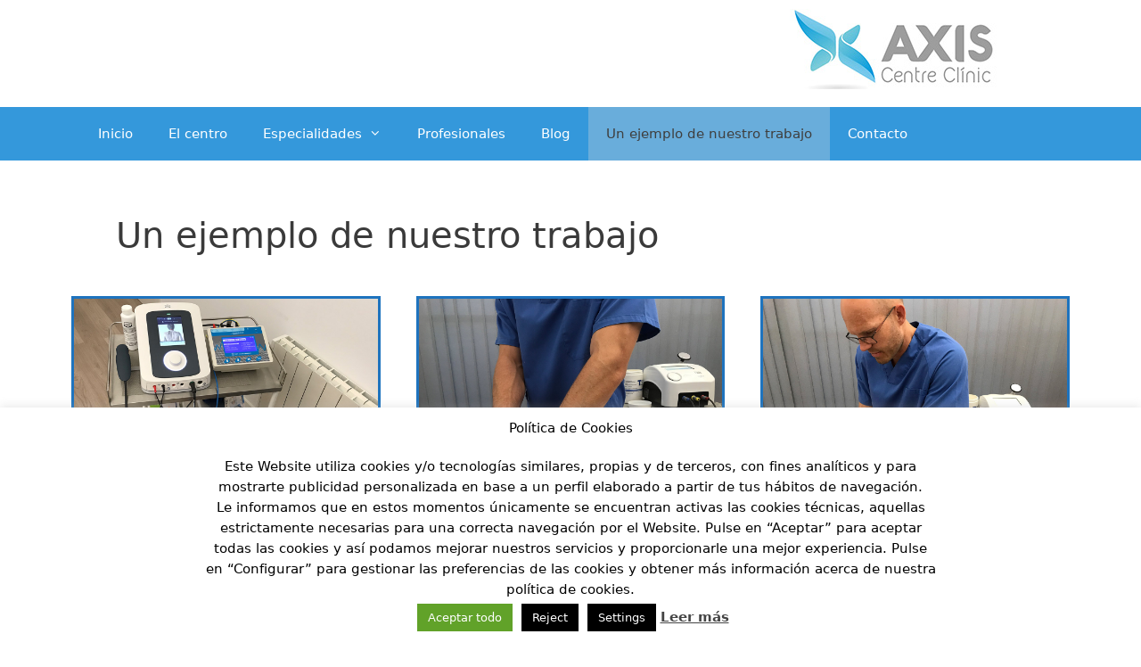

--- FILE ---
content_type: text/html; charset=UTF-8
request_url: https://www.centreclinicaxis.com/un-ejemplo-de-nuestro-trabajo/
body_size: 19992
content:
<!DOCTYPE html>
<html lang="es">
<head>
	<meta charset="UTF-8">
	<title>Un ejemplo de nuestro trabajo &#8211; Axis Fisioterapia, Podología y Medicina General en Benissa, Alicante</title>
<meta name='robots' content='max-image-preview:large' />
	<style>img:is([sizes="auto" i], [sizes^="auto," i]) { contain-intrinsic-size: 3000px 1500px }</style>
	<meta name="viewport" content="width=device-width, initial-scale=1"><link rel='dns-prefetch' href='//www.centreclinicaxis.com' />
<link rel="alternate" type="application/rss+xml" title="Axis Fisioterapia, Podología y Medicina General en Benissa, Alicante &raquo; Feed" href="https://www.centreclinicaxis.com/feed/" />
<link rel="alternate" type="application/rss+xml" title="Axis Fisioterapia, Podología y Medicina General en Benissa, Alicante &raquo; Feed de los comentarios" href="https://www.centreclinicaxis.com/comments/feed/" />
<link rel="alternate" type="application/rss+xml" title="Axis Fisioterapia, Podología y Medicina General en Benissa, Alicante &raquo; Comentario Un ejemplo de nuestro trabajo del feed" href="https://www.centreclinicaxis.com/un-ejemplo-de-nuestro-trabajo/feed/" />
<script>
window._wpemojiSettings = {"baseUrl":"https:\/\/s.w.org\/images\/core\/emoji\/16.0.1\/72x72\/","ext":".png","svgUrl":"https:\/\/s.w.org\/images\/core\/emoji\/16.0.1\/svg\/","svgExt":".svg","source":{"concatemoji":"https:\/\/www.centreclinicaxis.com\/wp-includes\/js\/wp-emoji-release.min.js?ver=6.8.3"}};
/*! This file is auto-generated */
!function(s,n){var o,i,e;function c(e){try{var t={supportTests:e,timestamp:(new Date).valueOf()};sessionStorage.setItem(o,JSON.stringify(t))}catch(e){}}function p(e,t,n){e.clearRect(0,0,e.canvas.width,e.canvas.height),e.fillText(t,0,0);var t=new Uint32Array(e.getImageData(0,0,e.canvas.width,e.canvas.height).data),a=(e.clearRect(0,0,e.canvas.width,e.canvas.height),e.fillText(n,0,0),new Uint32Array(e.getImageData(0,0,e.canvas.width,e.canvas.height).data));return t.every(function(e,t){return e===a[t]})}function u(e,t){e.clearRect(0,0,e.canvas.width,e.canvas.height),e.fillText(t,0,0);for(var n=e.getImageData(16,16,1,1),a=0;a<n.data.length;a++)if(0!==n.data[a])return!1;return!0}function f(e,t,n,a){switch(t){case"flag":return n(e,"\ud83c\udff3\ufe0f\u200d\u26a7\ufe0f","\ud83c\udff3\ufe0f\u200b\u26a7\ufe0f")?!1:!n(e,"\ud83c\udde8\ud83c\uddf6","\ud83c\udde8\u200b\ud83c\uddf6")&&!n(e,"\ud83c\udff4\udb40\udc67\udb40\udc62\udb40\udc65\udb40\udc6e\udb40\udc67\udb40\udc7f","\ud83c\udff4\u200b\udb40\udc67\u200b\udb40\udc62\u200b\udb40\udc65\u200b\udb40\udc6e\u200b\udb40\udc67\u200b\udb40\udc7f");case"emoji":return!a(e,"\ud83e\udedf")}return!1}function g(e,t,n,a){var r="undefined"!=typeof WorkerGlobalScope&&self instanceof WorkerGlobalScope?new OffscreenCanvas(300,150):s.createElement("canvas"),o=r.getContext("2d",{willReadFrequently:!0}),i=(o.textBaseline="top",o.font="600 32px Arial",{});return e.forEach(function(e){i[e]=t(o,e,n,a)}),i}function t(e){var t=s.createElement("script");t.src=e,t.defer=!0,s.head.appendChild(t)}"undefined"!=typeof Promise&&(o="wpEmojiSettingsSupports",i=["flag","emoji"],n.supports={everything:!0,everythingExceptFlag:!0},e=new Promise(function(e){s.addEventListener("DOMContentLoaded",e,{once:!0})}),new Promise(function(t){var n=function(){try{var e=JSON.parse(sessionStorage.getItem(o));if("object"==typeof e&&"number"==typeof e.timestamp&&(new Date).valueOf()<e.timestamp+604800&&"object"==typeof e.supportTests)return e.supportTests}catch(e){}return null}();if(!n){if("undefined"!=typeof Worker&&"undefined"!=typeof OffscreenCanvas&&"undefined"!=typeof URL&&URL.createObjectURL&&"undefined"!=typeof Blob)try{var e="postMessage("+g.toString()+"("+[JSON.stringify(i),f.toString(),p.toString(),u.toString()].join(",")+"));",a=new Blob([e],{type:"text/javascript"}),r=new Worker(URL.createObjectURL(a),{name:"wpTestEmojiSupports"});return void(r.onmessage=function(e){c(n=e.data),r.terminate(),t(n)})}catch(e){}c(n=g(i,f,p,u))}t(n)}).then(function(e){for(var t in e)n.supports[t]=e[t],n.supports.everything=n.supports.everything&&n.supports[t],"flag"!==t&&(n.supports.everythingExceptFlag=n.supports.everythingExceptFlag&&n.supports[t]);n.supports.everythingExceptFlag=n.supports.everythingExceptFlag&&!n.supports.flag,n.DOMReady=!1,n.readyCallback=function(){n.DOMReady=!0}}).then(function(){return e}).then(function(){var e;n.supports.everything||(n.readyCallback(),(e=n.source||{}).concatemoji?t(e.concatemoji):e.wpemoji&&e.twemoji&&(t(e.twemoji),t(e.wpemoji)))}))}((window,document),window._wpemojiSettings);
</script>
<style id='wp-emoji-styles-inline-css'>

	img.wp-smiley, img.emoji {
		display: inline !important;
		border: none !important;
		box-shadow: none !important;
		height: 1em !important;
		width: 1em !important;
		margin: 0 0.07em !important;
		vertical-align: -0.1em !important;
		background: none !important;
		padding: 0 !important;
	}
</style>
<style id='classic-theme-styles-inline-css'>
/*! This file is auto-generated */
.wp-block-button__link{color:#fff;background-color:#32373c;border-radius:9999px;box-shadow:none;text-decoration:none;padding:calc(.667em + 2px) calc(1.333em + 2px);font-size:1.125em}.wp-block-file__button{background:#32373c;color:#fff;text-decoration:none}
</style>
<style id='global-styles-inline-css'>
:root{--wp--preset--aspect-ratio--square: 1;--wp--preset--aspect-ratio--4-3: 4/3;--wp--preset--aspect-ratio--3-4: 3/4;--wp--preset--aspect-ratio--3-2: 3/2;--wp--preset--aspect-ratio--2-3: 2/3;--wp--preset--aspect-ratio--16-9: 16/9;--wp--preset--aspect-ratio--9-16: 9/16;--wp--preset--color--black: #000000;--wp--preset--color--cyan-bluish-gray: #abb8c3;--wp--preset--color--white: #ffffff;--wp--preset--color--pale-pink: #f78da7;--wp--preset--color--vivid-red: #cf2e2e;--wp--preset--color--luminous-vivid-orange: #ff6900;--wp--preset--color--luminous-vivid-amber: #fcb900;--wp--preset--color--light-green-cyan: #7bdcb5;--wp--preset--color--vivid-green-cyan: #00d084;--wp--preset--color--pale-cyan-blue: #8ed1fc;--wp--preset--color--vivid-cyan-blue: #0693e3;--wp--preset--color--vivid-purple: #9b51e0;--wp--preset--color--contrast: var(--contrast);--wp--preset--color--contrast-2: var(--contrast-2);--wp--preset--color--contrast-3: var(--contrast-3);--wp--preset--color--base: var(--base);--wp--preset--color--base-2: var(--base-2);--wp--preset--color--base-3: var(--base-3);--wp--preset--color--accent: var(--accent);--wp--preset--gradient--vivid-cyan-blue-to-vivid-purple: linear-gradient(135deg,rgba(6,147,227,1) 0%,rgb(155,81,224) 100%);--wp--preset--gradient--light-green-cyan-to-vivid-green-cyan: linear-gradient(135deg,rgb(122,220,180) 0%,rgb(0,208,130) 100%);--wp--preset--gradient--luminous-vivid-amber-to-luminous-vivid-orange: linear-gradient(135deg,rgba(252,185,0,1) 0%,rgba(255,105,0,1) 100%);--wp--preset--gradient--luminous-vivid-orange-to-vivid-red: linear-gradient(135deg,rgba(255,105,0,1) 0%,rgb(207,46,46) 100%);--wp--preset--gradient--very-light-gray-to-cyan-bluish-gray: linear-gradient(135deg,rgb(238,238,238) 0%,rgb(169,184,195) 100%);--wp--preset--gradient--cool-to-warm-spectrum: linear-gradient(135deg,rgb(74,234,220) 0%,rgb(151,120,209) 20%,rgb(207,42,186) 40%,rgb(238,44,130) 60%,rgb(251,105,98) 80%,rgb(254,248,76) 100%);--wp--preset--gradient--blush-light-purple: linear-gradient(135deg,rgb(255,206,236) 0%,rgb(152,150,240) 100%);--wp--preset--gradient--blush-bordeaux: linear-gradient(135deg,rgb(254,205,165) 0%,rgb(254,45,45) 50%,rgb(107,0,62) 100%);--wp--preset--gradient--luminous-dusk: linear-gradient(135deg,rgb(255,203,112) 0%,rgb(199,81,192) 50%,rgb(65,88,208) 100%);--wp--preset--gradient--pale-ocean: linear-gradient(135deg,rgb(255,245,203) 0%,rgb(182,227,212) 50%,rgb(51,167,181) 100%);--wp--preset--gradient--electric-grass: linear-gradient(135deg,rgb(202,248,128) 0%,rgb(113,206,126) 100%);--wp--preset--gradient--midnight: linear-gradient(135deg,rgb(2,3,129) 0%,rgb(40,116,252) 100%);--wp--preset--font-size--small: 13px;--wp--preset--font-size--medium: 20px;--wp--preset--font-size--large: 36px;--wp--preset--font-size--x-large: 42px;--wp--preset--spacing--20: 0.44rem;--wp--preset--spacing--30: 0.67rem;--wp--preset--spacing--40: 1rem;--wp--preset--spacing--50: 1.5rem;--wp--preset--spacing--60: 2.25rem;--wp--preset--spacing--70: 3.38rem;--wp--preset--spacing--80: 5.06rem;--wp--preset--shadow--natural: 6px 6px 9px rgba(0, 0, 0, 0.2);--wp--preset--shadow--deep: 12px 12px 50px rgba(0, 0, 0, 0.4);--wp--preset--shadow--sharp: 6px 6px 0px rgba(0, 0, 0, 0.2);--wp--preset--shadow--outlined: 6px 6px 0px -3px rgba(255, 255, 255, 1), 6px 6px rgba(0, 0, 0, 1);--wp--preset--shadow--crisp: 6px 6px 0px rgba(0, 0, 0, 1);}:where(.is-layout-flex){gap: 0.5em;}:where(.is-layout-grid){gap: 0.5em;}body .is-layout-flex{display: flex;}.is-layout-flex{flex-wrap: wrap;align-items: center;}.is-layout-flex > :is(*, div){margin: 0;}body .is-layout-grid{display: grid;}.is-layout-grid > :is(*, div){margin: 0;}:where(.wp-block-columns.is-layout-flex){gap: 2em;}:where(.wp-block-columns.is-layout-grid){gap: 2em;}:where(.wp-block-post-template.is-layout-flex){gap: 1.25em;}:where(.wp-block-post-template.is-layout-grid){gap: 1.25em;}.has-black-color{color: var(--wp--preset--color--black) !important;}.has-cyan-bluish-gray-color{color: var(--wp--preset--color--cyan-bluish-gray) !important;}.has-white-color{color: var(--wp--preset--color--white) !important;}.has-pale-pink-color{color: var(--wp--preset--color--pale-pink) !important;}.has-vivid-red-color{color: var(--wp--preset--color--vivid-red) !important;}.has-luminous-vivid-orange-color{color: var(--wp--preset--color--luminous-vivid-orange) !important;}.has-luminous-vivid-amber-color{color: var(--wp--preset--color--luminous-vivid-amber) !important;}.has-light-green-cyan-color{color: var(--wp--preset--color--light-green-cyan) !important;}.has-vivid-green-cyan-color{color: var(--wp--preset--color--vivid-green-cyan) !important;}.has-pale-cyan-blue-color{color: var(--wp--preset--color--pale-cyan-blue) !important;}.has-vivid-cyan-blue-color{color: var(--wp--preset--color--vivid-cyan-blue) !important;}.has-vivid-purple-color{color: var(--wp--preset--color--vivid-purple) !important;}.has-black-background-color{background-color: var(--wp--preset--color--black) !important;}.has-cyan-bluish-gray-background-color{background-color: var(--wp--preset--color--cyan-bluish-gray) !important;}.has-white-background-color{background-color: var(--wp--preset--color--white) !important;}.has-pale-pink-background-color{background-color: var(--wp--preset--color--pale-pink) !important;}.has-vivid-red-background-color{background-color: var(--wp--preset--color--vivid-red) !important;}.has-luminous-vivid-orange-background-color{background-color: var(--wp--preset--color--luminous-vivid-orange) !important;}.has-luminous-vivid-amber-background-color{background-color: var(--wp--preset--color--luminous-vivid-amber) !important;}.has-light-green-cyan-background-color{background-color: var(--wp--preset--color--light-green-cyan) !important;}.has-vivid-green-cyan-background-color{background-color: var(--wp--preset--color--vivid-green-cyan) !important;}.has-pale-cyan-blue-background-color{background-color: var(--wp--preset--color--pale-cyan-blue) !important;}.has-vivid-cyan-blue-background-color{background-color: var(--wp--preset--color--vivid-cyan-blue) !important;}.has-vivid-purple-background-color{background-color: var(--wp--preset--color--vivid-purple) !important;}.has-black-border-color{border-color: var(--wp--preset--color--black) !important;}.has-cyan-bluish-gray-border-color{border-color: var(--wp--preset--color--cyan-bluish-gray) !important;}.has-white-border-color{border-color: var(--wp--preset--color--white) !important;}.has-pale-pink-border-color{border-color: var(--wp--preset--color--pale-pink) !important;}.has-vivid-red-border-color{border-color: var(--wp--preset--color--vivid-red) !important;}.has-luminous-vivid-orange-border-color{border-color: var(--wp--preset--color--luminous-vivid-orange) !important;}.has-luminous-vivid-amber-border-color{border-color: var(--wp--preset--color--luminous-vivid-amber) !important;}.has-light-green-cyan-border-color{border-color: var(--wp--preset--color--light-green-cyan) !important;}.has-vivid-green-cyan-border-color{border-color: var(--wp--preset--color--vivid-green-cyan) !important;}.has-pale-cyan-blue-border-color{border-color: var(--wp--preset--color--pale-cyan-blue) !important;}.has-vivid-cyan-blue-border-color{border-color: var(--wp--preset--color--vivid-cyan-blue) !important;}.has-vivid-purple-border-color{border-color: var(--wp--preset--color--vivid-purple) !important;}.has-vivid-cyan-blue-to-vivid-purple-gradient-background{background: var(--wp--preset--gradient--vivid-cyan-blue-to-vivid-purple) !important;}.has-light-green-cyan-to-vivid-green-cyan-gradient-background{background: var(--wp--preset--gradient--light-green-cyan-to-vivid-green-cyan) !important;}.has-luminous-vivid-amber-to-luminous-vivid-orange-gradient-background{background: var(--wp--preset--gradient--luminous-vivid-amber-to-luminous-vivid-orange) !important;}.has-luminous-vivid-orange-to-vivid-red-gradient-background{background: var(--wp--preset--gradient--luminous-vivid-orange-to-vivid-red) !important;}.has-very-light-gray-to-cyan-bluish-gray-gradient-background{background: var(--wp--preset--gradient--very-light-gray-to-cyan-bluish-gray) !important;}.has-cool-to-warm-spectrum-gradient-background{background: var(--wp--preset--gradient--cool-to-warm-spectrum) !important;}.has-blush-light-purple-gradient-background{background: var(--wp--preset--gradient--blush-light-purple) !important;}.has-blush-bordeaux-gradient-background{background: var(--wp--preset--gradient--blush-bordeaux) !important;}.has-luminous-dusk-gradient-background{background: var(--wp--preset--gradient--luminous-dusk) !important;}.has-pale-ocean-gradient-background{background: var(--wp--preset--gradient--pale-ocean) !important;}.has-electric-grass-gradient-background{background: var(--wp--preset--gradient--electric-grass) !important;}.has-midnight-gradient-background{background: var(--wp--preset--gradient--midnight) !important;}.has-small-font-size{font-size: var(--wp--preset--font-size--small) !important;}.has-medium-font-size{font-size: var(--wp--preset--font-size--medium) !important;}.has-large-font-size{font-size: var(--wp--preset--font-size--large) !important;}.has-x-large-font-size{font-size: var(--wp--preset--font-size--x-large) !important;}
:where(.wp-block-post-template.is-layout-flex){gap: 1.25em;}:where(.wp-block-post-template.is-layout-grid){gap: 1.25em;}
:where(.wp-block-columns.is-layout-flex){gap: 2em;}:where(.wp-block-columns.is-layout-grid){gap: 2em;}
:root :where(.wp-block-pullquote){font-size: 1.5em;line-height: 1.6;}
</style>
<link rel='stylesheet' id='contact-form-7-css' href='https://www.centreclinicaxis.com/wp-content/plugins/contact-form-7/includes/css/styles.css?ver=6.0.6' media='all' />
<link rel='stylesheet' id='cookie-law-info-css' href='https://www.centreclinicaxis.com/wp-content/plugins/cookie-law-info/legacy/public/css/cookie-law-info-public.css?ver=3.2.10' media='all' />
<link rel='stylesheet' id='cookie-law-info-gdpr-css' href='https://www.centreclinicaxis.com/wp-content/plugins/cookie-law-info/legacy/public/css/cookie-law-info-gdpr.css?ver=3.2.10' media='all' />
<link rel='stylesheet' id='generate-style-grid-css' href='https://www.centreclinicaxis.com/wp-content/themes/generatepress/assets/css/unsemantic-grid.min.css?ver=3.6.0' media='all' />
<link rel='stylesheet' id='generate-style-css' href='https://www.centreclinicaxis.com/wp-content/themes/generatepress/assets/css/style.min.css?ver=3.6.0' media='all' />
<style id='generate-style-inline-css'>
body{background-color:#ffffff;color:#3a3a3a;}a{color:#1e73be;}a:hover, a:focus, a:active{color:#000000;}body .grid-container{max-width:1100px;}.wp-block-group__inner-container{max-width:1100px;margin-left:auto;margin-right:auto;}:root{--contrast:#222222;--contrast-2:#575760;--contrast-3:#b2b2be;--base:#f0f0f0;--base-2:#f7f8f9;--base-3:#ffffff;--accent:#1e73be;}:root .has-contrast-color{color:var(--contrast);}:root .has-contrast-background-color{background-color:var(--contrast);}:root .has-contrast-2-color{color:var(--contrast-2);}:root .has-contrast-2-background-color{background-color:var(--contrast-2);}:root .has-contrast-3-color{color:var(--contrast-3);}:root .has-contrast-3-background-color{background-color:var(--contrast-3);}:root .has-base-color{color:var(--base);}:root .has-base-background-color{background-color:var(--base);}:root .has-base-2-color{color:var(--base-2);}:root .has-base-2-background-color{background-color:var(--base-2);}:root .has-base-3-color{color:var(--base-3);}:root .has-base-3-background-color{background-color:var(--base-3);}:root .has-accent-color{color:var(--accent);}:root .has-accent-background-color{background-color:var(--accent);}body, button, input, select, textarea{font-family:-apple-system, system-ui, BlinkMacSystemFont, "Segoe UI", Helvetica, Arial, sans-serif, "Apple Color Emoji", "Segoe UI Emoji", "Segoe UI Symbol";}body{line-height:1.5;}.entry-content > [class*="wp-block-"]:not(:last-child):not(.wp-block-heading){margin-bottom:1.5em;}.main-title{font-size:45px;}.main-navigation .main-nav ul ul li a{font-size:14px;}.sidebar .widget, .footer-widgets .widget{font-size:17px;}h1{font-weight:300;font-size:40px;}h2{font-weight:300;font-size:30px;}h3{font-size:20px;}h4{font-size:inherit;}h5{font-size:inherit;}.site-info{font-size:10px;}@media (max-width:768px){.main-title{font-size:30px;}h1{font-size:30px;}h2{font-size:25px;}}.top-bar{background-color:#636363;color:#ffffff;}.top-bar a{color:#ffffff;}.top-bar a:hover{color:#303030;}.site-header{background-color:#ffffff;color:#3a3a3a;}.site-header a{color:#3a3a3a;}.main-title a,.main-title a:hover{color:#222222;}.site-description{color:#757575;}.main-navigation,.main-navigation ul ul{background-color:#3498db;}.main-navigation .main-nav ul li a, .main-navigation .menu-toggle, .main-navigation .menu-bar-items{color:#ffffff;}.main-navigation .main-nav ul li:not([class*="current-menu-"]):hover > a, .main-navigation .main-nav ul li:not([class*="current-menu-"]):focus > a, .main-navigation .main-nav ul li.sfHover:not([class*="current-menu-"]) > a, .main-navigation .menu-bar-item:hover > a, .main-navigation .menu-bar-item.sfHover > a{color:#3f3f3f;background-color:#a8c6db;}button.menu-toggle:hover,button.menu-toggle:focus,.main-navigation .mobile-bar-items a,.main-navigation .mobile-bar-items a:hover,.main-navigation .mobile-bar-items a:focus{color:#ffffff;}.main-navigation .main-nav ul li[class*="current-menu-"] > a{color:#3f3f3f;background-color:#69addb;}.navigation-search input[type="search"],.navigation-search input[type="search"]:active, .navigation-search input[type="search"]:focus, .main-navigation .main-nav ul li.search-item.active > a, .main-navigation .menu-bar-items .search-item.active > a{color:#3f3f3f;background-color:#a8c6db;}.main-navigation ul ul{background-color:#3498db;}.main-navigation .main-nav ul ul li a{color:#ffffff;}.main-navigation .main-nav ul ul li:not([class*="current-menu-"]):hover > a,.main-navigation .main-nav ul ul li:not([class*="current-menu-"]):focus > a, .main-navigation .main-nav ul ul li.sfHover:not([class*="current-menu-"]) > a{color:#3f3f3f;background-color:#a4c4db;}.main-navigation .main-nav ul ul li[class*="current-menu-"] > a{color:#3f3f3f;background-color:#67acdb;}.separate-containers .inside-article, .separate-containers .comments-area, .separate-containers .page-header, .one-container .container, .separate-containers .paging-navigation, .inside-page-header{background-color:#ffffff;}.entry-meta{color:#595959;}.entry-meta a{color:#595959;}.entry-meta a:hover{color:#1e73be;}.sidebar .widget{background-color:#ffffff;}.sidebar .widget .widget-title{color:#000000;}.footer-widgets{background-color:#ffffff;}.footer-widgets .widget-title{color:#ffffff;}.site-info{color:#3f3f3f;background-color:#3498db;}.site-info a{color:#ffffff;}.site-info a:hover{color:#606060;}.footer-bar .widget_nav_menu .current-menu-item a{color:#606060;}input[type="text"],input[type="email"],input[type="url"],input[type="password"],input[type="search"],input[type="tel"],input[type="number"],textarea,select{color:#666666;background-color:#fafafa;border-color:#cccccc;}input[type="text"]:focus,input[type="email"]:focus,input[type="url"]:focus,input[type="password"]:focus,input[type="search"]:focus,input[type="tel"]:focus,input[type="number"]:focus,textarea:focus,select:focus{color:#666666;background-color:#ffffff;border-color:#bfbfbf;}button,html input[type="button"],input[type="reset"],input[type="submit"],a.button,a.wp-block-button__link:not(.has-background){color:#ffffff;background-color:#666666;}button:hover,html input[type="button"]:hover,input[type="reset"]:hover,input[type="submit"]:hover,a.button:hover,button:focus,html input[type="button"]:focus,input[type="reset"]:focus,input[type="submit"]:focus,a.button:focus,a.wp-block-button__link:not(.has-background):active,a.wp-block-button__link:not(.has-background):focus,a.wp-block-button__link:not(.has-background):hover{color:#ffffff;background-color:#3f3f3f;}a.generate-back-to-top{background-color:rgba( 0,0,0,0.4 );color:#ffffff;}a.generate-back-to-top:hover,a.generate-back-to-top:focus{background-color:rgba( 0,0,0,0.6 );color:#ffffff;}:root{--gp-search-modal-bg-color:var(--base-3);--gp-search-modal-text-color:var(--contrast);--gp-search-modal-overlay-bg-color:rgba(0,0,0,0.2);}@media (max-width: 768px){.main-navigation .menu-bar-item:hover > a, .main-navigation .menu-bar-item.sfHover > a{background:none;color:#ffffff;}}.inside-top-bar{padding:10px;}.inside-header{padding:10px 40px 20px 40px;}.site-main .wp-block-group__inner-container{padding:40px;}.entry-content .alignwide, body:not(.no-sidebar) .entry-content .alignfull{margin-left:-40px;width:calc(100% + 80px);max-width:calc(100% + 80px);}.rtl .menu-item-has-children .dropdown-menu-toggle{padding-left:20px;}.rtl .main-navigation .main-nav ul li.menu-item-has-children > a{padding-right:20px;}.site-info{padding:20px;}@media (max-width:768px){.separate-containers .inside-article, .separate-containers .comments-area, .separate-containers .page-header, .separate-containers .paging-navigation, .one-container .site-content, .inside-page-header{padding:30px;}.site-main .wp-block-group__inner-container{padding:30px;}.site-info{padding-right:10px;padding-left:10px;}.entry-content .alignwide, body:not(.no-sidebar) .entry-content .alignfull{margin-left:-30px;width:calc(100% + 60px);max-width:calc(100% + 60px);}}.one-container .sidebar .widget{padding:0px;}@media (max-width: 768px){.main-navigation .menu-toggle,.main-navigation .mobile-bar-items,.sidebar-nav-mobile:not(#sticky-placeholder){display:block;}.main-navigation ul,.gen-sidebar-nav{display:none;}[class*="nav-float-"] .site-header .inside-header > *{float:none;clear:both;}}
.dynamic-author-image-rounded{border-radius:100%;}.dynamic-featured-image, .dynamic-author-image{vertical-align:middle;}.one-container.blog .dynamic-content-template:not(:last-child), .one-container.archive .dynamic-content-template:not(:last-child){padding-bottom:0px;}.dynamic-entry-excerpt > p:last-child{margin-bottom:0px;}
</style>
<link rel='stylesheet' id='generate-mobile-style-css' href='https://www.centreclinicaxis.com/wp-content/themes/generatepress/assets/css/mobile.min.css?ver=3.6.0' media='all' />
<link rel='stylesheet' id='generate-font-icons-css' href='https://www.centreclinicaxis.com/wp-content/themes/generatepress/assets/css/components/font-icons.min.css?ver=3.6.0' media='all' />
<link rel='stylesheet' id='font-awesome-css' href='https://www.centreclinicaxis.com/wp-content/plugins/elementor/assets/lib/font-awesome/css/font-awesome.min.css?ver=4.7.0' media='all' />
<link rel='stylesheet' id='elementor-frontend-css' href='https://www.centreclinicaxis.com/wp-content/plugins/elementor/assets/css/frontend.min.css?ver=3.29.0' media='all' />
<link rel='stylesheet' id='elementor-post-591-css' href='https://www.centreclinicaxis.com/wp-content/uploads/elementor/css/post-591.css?ver=1747841222' media='all' />
<link rel='stylesheet' id='font-awesome-5-all-css' href='https://www.centreclinicaxis.com/wp-content/plugins/elementor/assets/lib/font-awesome/css/all.min.css?ver=3.29.0' media='all' />
<link rel='stylesheet' id='font-awesome-4-shim-css' href='https://www.centreclinicaxis.com/wp-content/plugins/elementor/assets/lib/font-awesome/css/v4-shims.min.css?ver=3.29.0' media='all' />
<link rel='stylesheet' id='swiper-css' href='https://www.centreclinicaxis.com/wp-content/plugins/elementor/assets/lib/swiper/v8/css/swiper.min.css?ver=8.4.5' media='all' />
<link rel='stylesheet' id='e-swiper-css' href='https://www.centreclinicaxis.com/wp-content/plugins/elementor/assets/css/conditionals/e-swiper.min.css?ver=3.29.0' media='all' />
<link rel='stylesheet' id='widget-image-gallery-css' href='https://www.centreclinicaxis.com/wp-content/plugins/elementor/assets/css/widget-image-gallery.min.css?ver=3.29.0' media='all' />
<link rel='stylesheet' id='elementor-post-199-css' href='https://www.centreclinicaxis.com/wp-content/uploads/elementor/css/post-199.css?ver=1747849227' media='all' />
<link rel='stylesheet' id='elementor-gf-local-roboto-css' href='https://www.centreclinicaxis.com/wp-content/uploads/elementor/google-fonts/css/roboto.css?ver=1741366228' media='all' />
<link rel='stylesheet' id='elementor-gf-local-robotoslab-css' href='https://www.centreclinicaxis.com/wp-content/uploads/elementor/google-fonts/css/robotoslab.css?ver=1741366237' media='all' />
<script src="https://www.centreclinicaxis.com/wp-includes/js/jquery/jquery.min.js?ver=3.7.1" id="jquery-core-js"></script>
<script src="https://www.centreclinicaxis.com/wp-includes/js/jquery/jquery-migrate.min.js?ver=3.4.1" id="jquery-migrate-js"></script>
<script id="cookie-law-info-js-extra">
var Cli_Data = {"nn_cookie_ids":[],"cookielist":[],"non_necessary_cookies":[],"ccpaEnabled":"","ccpaRegionBased":"","ccpaBarEnabled":"","strictlyEnabled":["necessary","obligatoire"],"ccpaType":"gdpr","js_blocking":"","custom_integration":"","triggerDomRefresh":"","secure_cookies":""};
var cli_cookiebar_settings = {"animate_speed_hide":"500","animate_speed_show":"500","background":"#FFF","border":"#b1a6a6c2","border_on":"","button_1_button_colour":"#000","button_1_button_hover":"#000000","button_1_link_colour":"#fff","button_1_as_button":"1","button_1_new_win":"","button_2_button_colour":"#333","button_2_button_hover":"#292929","button_2_link_colour":"#444","button_2_as_button":"","button_2_hidebar":"","button_3_button_colour":"#000","button_3_button_hover":"#000000","button_3_link_colour":"#fff","button_3_as_button":"1","button_3_new_win":"","button_4_button_colour":"#000","button_4_button_hover":"#000000","button_4_link_colour":"#fff","button_4_as_button":"1","button_7_button_colour":"#61a229","button_7_button_hover":"#4e8221","button_7_link_colour":"#fff","button_7_as_button":"1","button_7_new_win":"","font_family":"inherit","header_fix":"","notify_animate_hide":"1","notify_animate_show":"","notify_div_id":"#cookie-law-info-bar","notify_position_horizontal":"right","notify_position_vertical":"bottom","scroll_close":"","scroll_close_reload":"","accept_close_reload":"","reject_close_reload":"","showagain_tab":"1","showagain_background":"#fff","showagain_border":"#000","showagain_div_id":"#cookie-law-info-again","showagain_x_position":"100px","text":"#000","show_once_yn":"","show_once":"10000","logging_on":"","as_popup":"","popup_overlay":"1","bar_heading_text":"Pol\u00edtica de Cookies","cookie_bar_as":"banner","popup_showagain_position":"bottom-right","widget_position":"left"};
var log_object = {"ajax_url":"https:\/\/www.centreclinicaxis.com\/wp-admin\/admin-ajax.php"};
</script>
<script src="https://www.centreclinicaxis.com/wp-content/plugins/cookie-law-info/legacy/public/js/cookie-law-info-public.js?ver=3.2.10" id="cookie-law-info-js"></script>
<script src="https://www.centreclinicaxis.com/wp-content/plugins/elementor/assets/lib/font-awesome/js/v4-shims.min.js?ver=3.29.0" id="font-awesome-4-shim-js"></script>
<link rel="https://api.w.org/" href="https://www.centreclinicaxis.com/wp-json/" /><link rel="alternate" title="JSON" type="application/json" href="https://www.centreclinicaxis.com/wp-json/wp/v2/pages/199" /><link rel="EditURI" type="application/rsd+xml" title="RSD" href="https://www.centreclinicaxis.com/xmlrpc.php?rsd" />
<meta name="generator" content="WordPress 6.8.3" />
<link rel="canonical" href="https://www.centreclinicaxis.com/un-ejemplo-de-nuestro-trabajo/" />
<link rel='shortlink' href='https://www.centreclinicaxis.com/?p=199' />
<link rel="alternate" title="oEmbed (JSON)" type="application/json+oembed" href="https://www.centreclinicaxis.com/wp-json/oembed/1.0/embed?url=https%3A%2F%2Fwww.centreclinicaxis.com%2Fun-ejemplo-de-nuestro-trabajo%2F" />
<link rel="alternate" title="oEmbed (XML)" type="text/xml+oembed" href="https://www.centreclinicaxis.com/wp-json/oembed/1.0/embed?url=https%3A%2F%2Fwww.centreclinicaxis.com%2Fun-ejemplo-de-nuestro-trabajo%2F&#038;format=xml" />
<link rel="pingback" href="https://www.centreclinicaxis.com/xmlrpc.php">
<meta name="generator" content="Elementor 3.29.0; features: e_font_icon_svg, additional_custom_breakpoints, e_local_google_fonts; settings: css_print_method-external, google_font-enabled, font_display-auto">
			<style>
				.e-con.e-parent:nth-of-type(n+4):not(.e-lazyloaded):not(.e-no-lazyload),
				.e-con.e-parent:nth-of-type(n+4):not(.e-lazyloaded):not(.e-no-lazyload) * {
					background-image: none !important;
				}
				@media screen and (max-height: 1024px) {
					.e-con.e-parent:nth-of-type(n+3):not(.e-lazyloaded):not(.e-no-lazyload),
					.e-con.e-parent:nth-of-type(n+3):not(.e-lazyloaded):not(.e-no-lazyload) * {
						background-image: none !important;
					}
				}
				@media screen and (max-height: 640px) {
					.e-con.e-parent:nth-of-type(n+2):not(.e-lazyloaded):not(.e-no-lazyload),
					.e-con.e-parent:nth-of-type(n+2):not(.e-lazyloaded):not(.e-no-lazyload) * {
						background-image: none !important;
					}
				}
			</style>
			</head>

<body data-rsssl=1 class="wp-singular page-template-default page page-id-199 wp-custom-logo wp-embed-responsive wp-theme-generatepress post-image-aligned-center sticky-menu-fade no-sidebar nav-below-header separate-containers fluid-header active-footer-widgets-4 nav-aligned-left header-aligned-right dropdown-hover elementor-default elementor-kit-591 elementor-page elementor-page-199 elementor-page-690" itemtype="https://schema.org/WebPage" itemscope>
	<a class="screen-reader-text skip-link" href="#content" title="Saltar al contenido">Saltar al contenido</a>		<header class="site-header" id="masthead" aria-label="Sitio"  itemtype="https://schema.org/WPHeader" itemscope>
			<div class="inside-header grid-container grid-parent">
				<div class="site-logo">
					<a href="https://www.centreclinicaxis.com/" rel="home">
						<img  class="header-image is-logo-image" alt="Axis Fisioterapia, Podología y Medicina General en Benissa, Alicante" src="https://www.centreclinicaxis.com/wp-content/uploads/2016/09/Logoweb2016.jpg" />
					</a>
				</div>			</div>
		</header>
				<nav class="main-navigation sub-menu-right" id="site-navigation" aria-label="Principal"  itemtype="https://schema.org/SiteNavigationElement" itemscope>
			<div class="inside-navigation grid-container grid-parent">
								<button class="menu-toggle" aria-controls="primary-menu" aria-expanded="false">
					<span class="mobile-menu">Menú</span>				</button>
				<div id="primary-menu" class="main-nav"><ul id="menu-menu" class=" menu sf-menu"><li id="menu-item-63" class="menu-item menu-item-type-post_type menu-item-object-page menu-item-home menu-item-63"><a href="https://www.centreclinicaxis.com/">Inicio</a></li>
<li id="menu-item-70" class="menu-item menu-item-type-post_type menu-item-object-page menu-item-70"><a href="https://www.centreclinicaxis.com/el-centro/">El centro</a></li>
<li id="menu-item-636" class="menu-item menu-item-type-custom menu-item-object-custom menu-item-has-children menu-item-636"><a href="#">Especialidades<span role="presentation" class="dropdown-menu-toggle"></span></a>
<ul class="sub-menu">
	<li id="menu-item-84" class="menu-item menu-item-type-post_type menu-item-object-page menu-item-84"><a href="https://www.centreclinicaxis.com/especialidades/fisioterapia-y-osteopatia/">Fisioterapia</a></li>
	<li id="menu-item-153" class="menu-item menu-item-type-post_type menu-item-object-page menu-item-153"><a href="https://www.centreclinicaxis.com/especialidades/osteopatia/">Osteopatía</a></li>
	<li id="menu-item-159" class="menu-item menu-item-type-post_type menu-item-object-page menu-item-159"><a href="https://www.centreclinicaxis.com/especialidades/podologia/">Podología</a></li>
</ul>
</li>
<li id="menu-item-87" class="menu-item menu-item-type-post_type menu-item-object-page menu-item-87"><a href="https://www.centreclinicaxis.com/profesionales/">Profesionales</a></li>
<li id="menu-item-187" class="menu-item menu-item-type-post_type menu-item-object-page menu-item-187"><a href="https://www.centreclinicaxis.com/blog/">Blog</a></li>
<li id="menu-item-207" class="menu-item menu-item-type-post_type menu-item-object-page current-menu-item page_item page-item-199 current_page_item menu-item-207"><a href="https://www.centreclinicaxis.com/un-ejemplo-de-nuestro-trabajo/" aria-current="page">Un ejemplo de nuestro trabajo</a></li>
<li id="menu-item-75" class="menu-item menu-item-type-post_type menu-item-object-page menu-item-75"><a href="https://www.centreclinicaxis.com/contacto/">Contacto</a></li>
</ul></div>			</div>
		</nav>
		
	<div class="site grid-container container hfeed grid-parent" id="page">
				<div class="site-content" id="content">
			
	<div class="content-area grid-parent mobile-grid-100 grid-100 tablet-grid-100" id="primary">
		<main class="site-main" id="main">
			
<article id="post-199" class="post-199 page type-page status-publish" itemtype="https://schema.org/CreativeWork" itemscope>
	<div class="inside-article">
		
			<header class="entry-header">
				<h1 class="entry-title" itemprop="headline">Un ejemplo de nuestro trabajo</h1>			</header>

			
		<div class="entry-content" itemprop="text">
					<div data-elementor-type="wp-page" data-elementor-id="199" class="elementor elementor-199" data-elementor-post-type="page">
						<section class="elementor-section elementor-top-section elementor-element elementor-element-9e38c12 elementor-section-stretched elementor-section-boxed elementor-section-height-default elementor-section-height-default" data-id="9e38c12" data-element_type="section" data-settings="{&quot;stretch_section&quot;:&quot;section-stretched&quot;}">
						<div class="elementor-container elementor-column-gap-default">
					<div class="elementor-column elementor-col-100 elementor-top-column elementor-element elementor-element-66a6f86" data-id="66a6f86" data-element_type="column">
			<div class="elementor-widget-wrap elementor-element-populated">
						<div class="elementor-element elementor-element-37e5d19 gallery-spacing-custom elementor-widget elementor-widget-image-gallery" data-id="37e5d19" data-element_type="widget" data-widget_type="image-gallery.default">
				<div class="elementor-widget-container">
							<div class="elementor-image-gallery">
			<div id='gallery-1' class='gallery galleryid-199 gallery-columns-3 gallery-size-full'><figure class='gallery-item'>
			<div class='gallery-icon landscape'>
				<a data-elementor-open-lightbox="yes" data-elementor-lightbox-slideshow="37e5d19" data-elementor-lightbox-title="11" data-elementor-lightbox-description="Ejemplo de Electroterapia analgésica." data-e-action-hash="#elementor-action%3Aaction%3Dlightbox%26settings%3DeyJpZCI6NTgxLCJ1cmwiOiJodHRwczpcL1wvd3d3LmNlbnRyZWNsaW5pY2F4aXMuY29tXC93cC1jb250ZW50XC91cGxvYWRzXC8yMDE5XC8wOVwvMTEuanBnIiwic2xpZGVzaG93IjoiMzdlNWQxOSJ9" href='https://www.centreclinicaxis.com/wp-content/uploads/2019/09/11.jpg'><img fetchpriority="high" decoding="async" width="1200" height="900" src="https://www.centreclinicaxis.com/wp-content/uploads/2019/09/11.jpg" class="attachment-full size-full" alt="" aria-describedby="gallery-1-581" srcset="https://www.centreclinicaxis.com/wp-content/uploads/2019/09/11.jpg 1200w, https://www.centreclinicaxis.com/wp-content/uploads/2019/09/11-300x225.jpg 300w, https://www.centreclinicaxis.com/wp-content/uploads/2019/09/11-768x576.jpg 768w, https://www.centreclinicaxis.com/wp-content/uploads/2019/09/11-1024x768.jpg 1024w" sizes="(max-width: 1200px) 100vw, 1200px" /></a>
			</div>
				<figcaption class='wp-caption-text gallery-caption' id='gallery-1-581'>
				Ejemplo de Electroterapia analgésica.
				</figcaption></figure><figure class='gallery-item'>
			<div class='gallery-icon landscape'>
				<a data-elementor-open-lightbox="yes" data-elementor-lightbox-slideshow="37e5d19" data-elementor-lightbox-title="10" data-elementor-lightbox-description="Ejemplo de tratamiento con Diatermia profunda (T-CARE): Activación de la regeneración y reparación natural de los tejidos lesionados." data-e-action-hash="#elementor-action%3Aaction%3Dlightbox%26settings%3DeyJpZCI6NTgwLCJ1cmwiOiJodHRwczpcL1wvd3d3LmNlbnRyZWNsaW5pY2F4aXMuY29tXC93cC1jb250ZW50XC91cGxvYWRzXC8yMDE5XC8wOVwvMTAuanBnIiwic2xpZGVzaG93IjoiMzdlNWQxOSJ9" href='https://www.centreclinicaxis.com/wp-content/uploads/2019/09/10.jpg'><img decoding="async" width="1200" height="900" src="https://www.centreclinicaxis.com/wp-content/uploads/2019/09/10.jpg" class="attachment-full size-full" alt="" aria-describedby="gallery-1-580" srcset="https://www.centreclinicaxis.com/wp-content/uploads/2019/09/10.jpg 1200w, https://www.centreclinicaxis.com/wp-content/uploads/2019/09/10-300x225.jpg 300w, https://www.centreclinicaxis.com/wp-content/uploads/2019/09/10-768x576.jpg 768w, https://www.centreclinicaxis.com/wp-content/uploads/2019/09/10-1024x768.jpg 1024w" sizes="(max-width: 1200px) 100vw, 1200px" /></a>
			</div>
				<figcaption class='wp-caption-text gallery-caption' id='gallery-1-580'>
				Ejemplo de tratamiento con Diatermia profunda (T-CARE): Activación de la regeneración y reparación natural de los tejidos lesionados.
				</figcaption></figure><figure class='gallery-item'>
			<div class='gallery-icon landscape'>
				<a data-elementor-open-lightbox="yes" data-elementor-lightbox-slideshow="37e5d19" data-elementor-lightbox-title="09" data-elementor-lightbox-description="Ejemplo de tratamiento con Diatermia profunda (T-CARE): Activación de la regeneración y reparación natural de los tejidos lesionados." data-e-action-hash="#elementor-action%3Aaction%3Dlightbox%26settings%3DeyJpZCI6NTc5LCJ1cmwiOiJodHRwczpcL1wvd3d3LmNlbnRyZWNsaW5pY2F4aXMuY29tXC93cC1jb250ZW50XC91cGxvYWRzXC8yMDE5XC8wOVwvMDkuanBnIiwic2xpZGVzaG93IjoiMzdlNWQxOSJ9" href='https://www.centreclinicaxis.com/wp-content/uploads/2019/09/09.jpg'><img decoding="async" width="1200" height="900" src="https://www.centreclinicaxis.com/wp-content/uploads/2019/09/09.jpg" class="attachment-full size-full" alt="" aria-describedby="gallery-1-579" srcset="https://www.centreclinicaxis.com/wp-content/uploads/2019/09/09.jpg 1200w, https://www.centreclinicaxis.com/wp-content/uploads/2019/09/09-300x225.jpg 300w, https://www.centreclinicaxis.com/wp-content/uploads/2019/09/09-768x576.jpg 768w, https://www.centreclinicaxis.com/wp-content/uploads/2019/09/09-1024x768.jpg 1024w" sizes="(max-width: 1200px) 100vw, 1200px" /></a>
			</div>
				<figcaption class='wp-caption-text gallery-caption' id='gallery-1-579'>
				Ejemplo de tratamiento con Diatermia profunda (T-CARE): Activación de la regeneración y reparación natural de los tejidos lesionados.
				</figcaption></figure><figure class='gallery-item'>
			<div class='gallery-icon landscape'>
				<a data-elementor-open-lightbox="yes" data-elementor-lightbox-slideshow="37e5d19" data-elementor-lightbox-title="08" data-elementor-lightbox-description="Ejemplo de tratamiento con Electrolisis percutánea Ecoguiada en una tendinosis del Supraespinoso." data-e-action-hash="#elementor-action%3Aaction%3Dlightbox%26settings%3DeyJpZCI6NTc4LCJ1cmwiOiJodHRwczpcL1wvd3d3LmNlbnRyZWNsaW5pY2F4aXMuY29tXC93cC1jb250ZW50XC91cGxvYWRzXC8yMDE5XC8wOVwvMDguanBnIiwic2xpZGVzaG93IjoiMzdlNWQxOSJ9" href='https://www.centreclinicaxis.com/wp-content/uploads/2019/09/08.jpg'><img loading="lazy" decoding="async" width="1200" height="900" src="https://www.centreclinicaxis.com/wp-content/uploads/2019/09/08.jpg" class="attachment-full size-full" alt="" aria-describedby="gallery-1-578" srcset="https://www.centreclinicaxis.com/wp-content/uploads/2019/09/08.jpg 1200w, https://www.centreclinicaxis.com/wp-content/uploads/2019/09/08-300x225.jpg 300w, https://www.centreclinicaxis.com/wp-content/uploads/2019/09/08-768x576.jpg 768w, https://www.centreclinicaxis.com/wp-content/uploads/2019/09/08-1024x768.jpg 1024w" sizes="(max-width: 1200px) 100vw, 1200px" /></a>
			</div>
				<figcaption class='wp-caption-text gallery-caption' id='gallery-1-578'>
				Ejemplo de tratamiento con Electrolisis percutánea Ecoguiada en una tendinosis del Supraespinoso.
				</figcaption></figure><figure class='gallery-item'>
			<div class='gallery-icon landscape'>
				<a data-elementor-open-lightbox="yes" data-elementor-lightbox-slideshow="37e5d19" data-elementor-lightbox-title="07" data-elementor-lightbox-description="Ejemplo de tratamiento con Electrolisis percutánea Ecoguiada en una tendinosis del Supraespinoso." data-e-action-hash="#elementor-action%3Aaction%3Dlightbox%26settings%3DeyJpZCI6NTc3LCJ1cmwiOiJodHRwczpcL1wvd3d3LmNlbnRyZWNsaW5pY2F4aXMuY29tXC93cC1jb250ZW50XC91cGxvYWRzXC8yMDE5XC8wOVwvMDcuanBnIiwic2xpZGVzaG93IjoiMzdlNWQxOSJ9" href='https://www.centreclinicaxis.com/wp-content/uploads/2019/09/07.jpg'><img loading="lazy" decoding="async" width="1200" height="900" src="https://www.centreclinicaxis.com/wp-content/uploads/2019/09/07.jpg" class="attachment-full size-full" alt="" aria-describedby="gallery-1-577" srcset="https://www.centreclinicaxis.com/wp-content/uploads/2019/09/07.jpg 1200w, https://www.centreclinicaxis.com/wp-content/uploads/2019/09/07-300x225.jpg 300w, https://www.centreclinicaxis.com/wp-content/uploads/2019/09/07-768x576.jpg 768w, https://www.centreclinicaxis.com/wp-content/uploads/2019/09/07-1024x768.jpg 1024w" sizes="(max-width: 1200px) 100vw, 1200px" /></a>
			</div>
				<figcaption class='wp-caption-text gallery-caption' id='gallery-1-577'>
				Ejemplo de tratamiento con Electrolisis percutánea Ecoguiada en una tendinosis del Supraespinoso.
				</figcaption></figure><figure class='gallery-item'>
			<div class='gallery-icon landscape'>
				<a data-elementor-open-lightbox="yes" data-elementor-lightbox-slideshow="37e5d19" data-elementor-lightbox-title="06" data-elementor-lightbox-description="Ejemplo de técnicas para la Otitis recidivante infantil, buscando el drenaje de la Trompa Auditiva." data-e-action-hash="#elementor-action%3Aaction%3Dlightbox%26settings%3DeyJpZCI6NTc2LCJ1cmwiOiJodHRwczpcL1wvd3d3LmNlbnRyZWNsaW5pY2F4aXMuY29tXC93cC1jb250ZW50XC91cGxvYWRzXC8yMDE5XC8wOVwvMDYuanBnIiwic2xpZGVzaG93IjoiMzdlNWQxOSJ9" href='https://www.centreclinicaxis.com/wp-content/uploads/2019/09/06.jpg'><img loading="lazy" decoding="async" width="1200" height="900" src="https://www.centreclinicaxis.com/wp-content/uploads/2019/09/06.jpg" class="attachment-full size-full" alt="" aria-describedby="gallery-1-576" srcset="https://www.centreclinicaxis.com/wp-content/uploads/2019/09/06.jpg 1200w, https://www.centreclinicaxis.com/wp-content/uploads/2019/09/06-300x225.jpg 300w, https://www.centreclinicaxis.com/wp-content/uploads/2019/09/06-768x576.jpg 768w, https://www.centreclinicaxis.com/wp-content/uploads/2019/09/06-1024x768.jpg 1024w" sizes="(max-width: 1200px) 100vw, 1200px" /></a>
			</div>
				<figcaption class='wp-caption-text gallery-caption' id='gallery-1-576'>
				Ejemplo de técnicas para la Otitis recidivante infantil, buscando el drenaje de la Trompa Auditiva.
				</figcaption></figure><figure class='gallery-item'>
			<div class='gallery-icon landscape'>
				<a data-elementor-open-lightbox="yes" data-elementor-lightbox-slideshow="37e5d19" data-elementor-lightbox-title="04-Maniobra Barlow y Ortolani" data-elementor-lightbox-description="Maniobra de Barlow y Ortolani para descartar displasia congénita de cadera." data-e-action-hash="#elementor-action%3Aaction%3Dlightbox%26settings%3DeyJpZCI6NTc0LCJ1cmwiOiJodHRwczpcL1wvd3d3LmNlbnRyZWNsaW5pY2F4aXMuY29tXC93cC1jb250ZW50XC91cGxvYWRzXC8yMDE5XC8wOVwvMDQtTWFuaW9icmEtQmFybG93LXktT3J0b2xhbmkuanBnIiwic2xpZGVzaG93IjoiMzdlNWQxOSJ9" href='https://www.centreclinicaxis.com/wp-content/uploads/2019/09/04-Maniobra-Barlow-y-Ortolani.jpg'><img loading="lazy" decoding="async" width="1200" height="900" src="https://www.centreclinicaxis.com/wp-content/uploads/2019/09/04-Maniobra-Barlow-y-Ortolani.jpg" class="attachment-full size-full" alt="" aria-describedby="gallery-1-574" srcset="https://www.centreclinicaxis.com/wp-content/uploads/2019/09/04-Maniobra-Barlow-y-Ortolani.jpg 1200w, https://www.centreclinicaxis.com/wp-content/uploads/2019/09/04-Maniobra-Barlow-y-Ortolani-300x225.jpg 300w, https://www.centreclinicaxis.com/wp-content/uploads/2019/09/04-Maniobra-Barlow-y-Ortolani-768x576.jpg 768w, https://www.centreclinicaxis.com/wp-content/uploads/2019/09/04-Maniobra-Barlow-y-Ortolani-1024x768.jpg 1024w" sizes="(max-width: 1200px) 100vw, 1200px" /></a>
			</div>
				<figcaption class='wp-caption-text gallery-caption' id='gallery-1-574'>
				Maniobra de Barlow y Ortolani para descartar displasia congénita de cadera.
				</figcaption></figure><figure class='gallery-item'>
			<div class='gallery-icon landscape'>
				<a data-elementor-open-lightbox="yes" data-elementor-lightbox-slideshow="37e5d19" data-elementor-lightbox-title="03-Desarrollo psicomotor" data-elementor-lightbox-description="Ejemplo de exploración del desarrollo psicomotor del bebé y reflejos primitivos." data-e-action-hash="#elementor-action%3Aaction%3Dlightbox%26settings%3DeyJpZCI6NTczLCJ1cmwiOiJodHRwczpcL1wvd3d3LmNlbnRyZWNsaW5pY2F4aXMuY29tXC93cC1jb250ZW50XC91cGxvYWRzXC8yMDE5XC8wOVwvMDMtRGVzYXJyb2xsby1wc2ljb21vdG9yLmpwZyIsInNsaWRlc2hvdyI6IjM3ZTVkMTkifQ%3D%3D" href='https://www.centreclinicaxis.com/wp-content/uploads/2019/09/03-Desarrollo-psicomotor.jpg'><img loading="lazy" decoding="async" width="1200" height="900" src="https://www.centreclinicaxis.com/wp-content/uploads/2019/09/03-Desarrollo-psicomotor.jpg" class="attachment-full size-full" alt="" aria-describedby="gallery-1-573" srcset="https://www.centreclinicaxis.com/wp-content/uploads/2019/09/03-Desarrollo-psicomotor.jpg 1200w, https://www.centreclinicaxis.com/wp-content/uploads/2019/09/03-Desarrollo-psicomotor-300x225.jpg 300w, https://www.centreclinicaxis.com/wp-content/uploads/2019/09/03-Desarrollo-psicomotor-768x576.jpg 768w, https://www.centreclinicaxis.com/wp-content/uploads/2019/09/03-Desarrollo-psicomotor-1024x768.jpg 1024w" sizes="(max-width: 1200px) 100vw, 1200px" /></a>
			</div>
				<figcaption class='wp-caption-text gallery-caption' id='gallery-1-573'>
				Ejemplo de exploración del desarrollo psicomotor del bebé y reflejos primitivos.
				</figcaption></figure><figure class='gallery-item'>
			<div class='gallery-icon landscape'>
				<a data-elementor-open-lightbox="yes" data-elementor-lightbox-slideshow="37e5d19" data-elementor-lightbox-title="02-Osteopatia Cranial" data-elementor-lightbox-description="Un ejemplo de intervención con técnicas en Osteopatia craneal para el tratamiento de solapamientos suturales en plagiocefalia." data-e-action-hash="#elementor-action%3Aaction%3Dlightbox%26settings%3DeyJpZCI6NTcyLCJ1cmwiOiJodHRwczpcL1wvd3d3LmNlbnRyZWNsaW5pY2F4aXMuY29tXC93cC1jb250ZW50XC91cGxvYWRzXC8yMDE5XC8wOVwvMDItT3N0ZW9wYXRpYS1DcmFuaWFsLmpwZyIsInNsaWRlc2hvdyI6IjM3ZTVkMTkifQ%3D%3D" href='https://www.centreclinicaxis.com/wp-content/uploads/2019/09/02-Osteopatia-Cranial.jpg'><img loading="lazy" decoding="async" width="1200" height="900" src="https://www.centreclinicaxis.com/wp-content/uploads/2019/09/02-Osteopatia-Cranial.jpg" class="attachment-full size-full" alt="" aria-describedby="gallery-1-572" srcset="https://www.centreclinicaxis.com/wp-content/uploads/2019/09/02-Osteopatia-Cranial.jpg 1200w, https://www.centreclinicaxis.com/wp-content/uploads/2019/09/02-Osteopatia-Cranial-300x225.jpg 300w, https://www.centreclinicaxis.com/wp-content/uploads/2019/09/02-Osteopatia-Cranial-768x576.jpg 768w, https://www.centreclinicaxis.com/wp-content/uploads/2019/09/02-Osteopatia-Cranial-1024x768.jpg 1024w" sizes="(max-width: 1200px) 100vw, 1200px" /></a>
			</div>
				<figcaption class='wp-caption-text gallery-caption' id='gallery-1-572'>
				Un ejemplo de intervención con técnicas en Osteopatia craneal para el tratamiento de solapamientos suturales en plagiocefalia.
				</figcaption></figure><figure class='gallery-item'>
			<div class='gallery-icon portrait'>
				<a data-elementor-open-lightbox="yes" data-elementor-lightbox-slideshow="37e5d19" data-elementor-lightbox-title="01 Auscultacion" data-elementor-lightbox-description="Auscultación pre y post-tratamiento de osteopatia y fisioterapia respiratoria pediátrica para evaluar los cambios provocados por la terapia." data-e-action-hash="#elementor-action%3Aaction%3Dlightbox%26settings%3DeyJpZCI6NTcxLCJ1cmwiOiJodHRwczpcL1wvd3d3LmNlbnRyZWNsaW5pY2F4aXMuY29tXC93cC1jb250ZW50XC91cGxvYWRzXC8yMDE5XC8wOVwvMDEtQXVzY3VsdGFjaW9uLmpwZyIsInNsaWRlc2hvdyI6IjM3ZTVkMTkifQ%3D%3D" href='https://www.centreclinicaxis.com/wp-content/uploads/2019/09/01-Auscultacion.jpg'><img loading="lazy" decoding="async" width="900" height="1200" src="https://www.centreclinicaxis.com/wp-content/uploads/2019/09/01-Auscultacion.jpg" class="attachment-full size-full" alt="" aria-describedby="gallery-1-571" srcset="https://www.centreclinicaxis.com/wp-content/uploads/2019/09/01-Auscultacion.jpg 900w, https://www.centreclinicaxis.com/wp-content/uploads/2019/09/01-Auscultacion-225x300.jpg 225w, https://www.centreclinicaxis.com/wp-content/uploads/2019/09/01-Auscultacion-768x1024.jpg 768w" sizes="(max-width: 900px) 100vw, 900px" /></a>
			</div>
				<figcaption class='wp-caption-text gallery-caption' id='gallery-1-571'>
				Auscultación pre y post-tratamiento de osteopatia y fisioterapia respiratoria pediátrica para evaluar los cambios provocados por la terapia.
				</figcaption></figure><figure class='gallery-item'>
			<div class='gallery-icon landscape'>
				<a data-elementor-open-lightbox="yes" data-elementor-lightbox-slideshow="37e5d19" data-elementor-lightbox-title="Foto-8" data-elementor-lightbox-description="Medición del perímetro craneal en un bebé para la detección de Plagiocefalia (malformaciones del cráneo)." data-e-action-hash="#elementor-action%3Aaction%3Dlightbox%26settings%3DeyJpZCI6MjQsInVybCI6Imh0dHBzOlwvXC93d3cuY2VudHJlY2xpbmljYXhpcy5jb21cL3dwLWNvbnRlbnRcL3VwbG9hZHNcLzIwMTNcLzAzXC9Gb3RvLTguanBnIiwic2xpZGVzaG93IjoiMzdlNWQxOSJ9" href='https://www.centreclinicaxis.com/wp-content/uploads/2013/03/Foto-8.jpg'><img loading="lazy" decoding="async" width="800" height="600" src="https://www.centreclinicaxis.com/wp-content/uploads/2013/03/Foto-8.jpg" class="attachment-full size-full" alt="" aria-describedby="gallery-1-24" srcset="https://www.centreclinicaxis.com/wp-content/uploads/2013/03/Foto-8.jpg 800w, https://www.centreclinicaxis.com/wp-content/uploads/2013/03/Foto-8-300x225.jpg 300w, https://www.centreclinicaxis.com/wp-content/uploads/2013/03/Foto-8-80x60.jpg 80w, https://www.centreclinicaxis.com/wp-content/uploads/2013/03/Foto-8-940x705.jpg 940w" sizes="(max-width: 800px) 100vw, 800px" /></a>
			</div>
				<figcaption class='wp-caption-text gallery-caption' id='gallery-1-24'>
				Medición del perímetro craneal en un bebé para la detección de Plagiocefalia (malformaciones del cráneo).
				</figcaption></figure><figure class='gallery-item'>
			<div class='gallery-icon landscape'>
				<a data-elementor-open-lightbox="yes" data-elementor-lightbox-slideshow="37e5d19" data-elementor-lightbox-title="Foto-9" data-elementor-lightbox-description="Técnica de liberación de hueso Lacrimal. Esta técnica esta indicada en el tratamiento de la Obstrucción congénita del conducto lacrimal." data-e-action-hash="#elementor-action%3Aaction%3Dlightbox%26settings%3DeyJpZCI6MjUsInVybCI6Imh0dHBzOlwvXC93d3cuY2VudHJlY2xpbmljYXhpcy5jb21cL3dwLWNvbnRlbnRcL3VwbG9hZHNcLzIwMTNcLzAzXC9Gb3RvLTkuanBnIiwic2xpZGVzaG93IjoiMzdlNWQxOSJ9" href='https://www.centreclinicaxis.com/wp-content/uploads/2013/03/Foto-9.jpg'><img loading="lazy" decoding="async" width="800" height="600" src="https://www.centreclinicaxis.com/wp-content/uploads/2013/03/Foto-9.jpg" class="attachment-full size-full" alt="" aria-describedby="gallery-1-25" srcset="https://www.centreclinicaxis.com/wp-content/uploads/2013/03/Foto-9.jpg 800w, https://www.centreclinicaxis.com/wp-content/uploads/2013/03/Foto-9-300x225.jpg 300w, https://www.centreclinicaxis.com/wp-content/uploads/2013/03/Foto-9-80x60.jpg 80w, https://www.centreclinicaxis.com/wp-content/uploads/2013/03/Foto-9-940x705.jpg 940w" sizes="(max-width: 800px) 100vw, 800px" /></a>
			</div>
				<figcaption class='wp-caption-text gallery-caption' id='gallery-1-25'>
				Técnica de liberación de hueso Lacrimal. Esta técnica esta indicada en el tratamiento de la Obstrucción congénita del conducto lacrimal.
				</figcaption></figure><figure class='gallery-item'>
			<div class='gallery-icon landscape'>
				<a data-elementor-open-lightbox="yes" data-elementor-lightbox-slideshow="37e5d19" data-elementor-lightbox-title="Foto-10" data-elementor-lightbox-description="Técnica de liberación de hueso Lacrimal. Esta técnica esta indicada en el tratamiento de la Obstrucción congénita del conducto lacrimal." data-e-action-hash="#elementor-action%3Aaction%3Dlightbox%26settings%3DeyJpZCI6MjYsInVybCI6Imh0dHBzOlwvXC93d3cuY2VudHJlY2xpbmljYXhpcy5jb21cL3dwLWNvbnRlbnRcL3VwbG9hZHNcLzIwMTNcLzAzXC9Gb3RvLTEwLmpwZyIsInNsaWRlc2hvdyI6IjM3ZTVkMTkifQ%3D%3D" href='https://www.centreclinicaxis.com/wp-content/uploads/2013/03/Foto-10.jpg'><img loading="lazy" decoding="async" width="800" height="600" src="https://www.centreclinicaxis.com/wp-content/uploads/2013/03/Foto-10.jpg" class="attachment-full size-full" alt="" aria-describedby="gallery-1-26" srcset="https://www.centreclinicaxis.com/wp-content/uploads/2013/03/Foto-10.jpg 800w, https://www.centreclinicaxis.com/wp-content/uploads/2013/03/Foto-10-300x225.jpg 300w, https://www.centreclinicaxis.com/wp-content/uploads/2013/03/Foto-10-80x60.jpg 80w, https://www.centreclinicaxis.com/wp-content/uploads/2013/03/Foto-10-940x705.jpg 940w" sizes="(max-width: 800px) 100vw, 800px" /></a>
			</div>
				<figcaption class='wp-caption-text gallery-caption' id='gallery-1-26'>
				Técnica de liberación de hueso Lacrimal. Esta técnica esta indicada en el tratamiento de la Obstrucción congénita del conducto lacrimal.
				</figcaption></figure><figure class='gallery-item'>
			<div class='gallery-icon landscape'>
				<a data-elementor-open-lightbox="yes" data-elementor-lightbox-slideshow="37e5d19" data-elementor-lightbox-title="Foto-11" data-elementor-lightbox-description="Ejemplo de las distintas técnicas para el tratamiento de los Cólicos del lactante." data-e-action-hash="#elementor-action%3Aaction%3Dlightbox%26settings%3DeyJpZCI6MjcsInVybCI6Imh0dHBzOlwvXC93d3cuY2VudHJlY2xpbmljYXhpcy5jb21cL3dwLWNvbnRlbnRcL3VwbG9hZHNcLzIwMTNcLzAzXC9Gb3RvLTExLmpwZyIsInNsaWRlc2hvdyI6IjM3ZTVkMTkifQ%3D%3D" href='https://www.centreclinicaxis.com/wp-content/uploads/2013/03/Foto-11.jpg'><img loading="lazy" decoding="async" width="800" height="600" src="https://www.centreclinicaxis.com/wp-content/uploads/2013/03/Foto-11.jpg" class="attachment-full size-full" alt="" aria-describedby="gallery-1-27" srcset="https://www.centreclinicaxis.com/wp-content/uploads/2013/03/Foto-11.jpg 800w, https://www.centreclinicaxis.com/wp-content/uploads/2013/03/Foto-11-300x225.jpg 300w, https://www.centreclinicaxis.com/wp-content/uploads/2013/03/Foto-11-80x60.jpg 80w, https://www.centreclinicaxis.com/wp-content/uploads/2013/03/Foto-11-940x705.jpg 940w" sizes="(max-width: 800px) 100vw, 800px" /></a>
			</div>
				<figcaption class='wp-caption-text gallery-caption' id='gallery-1-27'>
				Ejemplo de las distintas técnicas para el tratamiento de los Cólicos del lactante.
				</figcaption></figure><figure class='gallery-item'>
			<div class='gallery-icon landscape'>
				<a data-elementor-open-lightbox="yes" data-elementor-lightbox-slideshow="37e5d19" data-elementor-lightbox-title="Foto-12" data-elementor-lightbox-description="Ejemplo de las distintas técnicas para el tratamiento de los trastornos respiratorios en el bebé, por exceso de mucosidad." data-e-action-hash="#elementor-action%3Aaction%3Dlightbox%26settings%3DeyJpZCI6MjgsInVybCI6Imh0dHBzOlwvXC93d3cuY2VudHJlY2xpbmljYXhpcy5jb21cL3dwLWNvbnRlbnRcL3VwbG9hZHNcLzIwMTNcLzAzXC9Gb3RvLTEyLmpwZyIsInNsaWRlc2hvdyI6IjM3ZTVkMTkifQ%3D%3D" href='https://www.centreclinicaxis.com/wp-content/uploads/2013/03/Foto-12.jpg'><img loading="lazy" decoding="async" width="800" height="600" src="https://www.centreclinicaxis.com/wp-content/uploads/2013/03/Foto-12.jpg" class="attachment-full size-full" alt="" aria-describedby="gallery-1-28" srcset="https://www.centreclinicaxis.com/wp-content/uploads/2013/03/Foto-12.jpg 800w, https://www.centreclinicaxis.com/wp-content/uploads/2013/03/Foto-12-300x225.jpg 300w, https://www.centreclinicaxis.com/wp-content/uploads/2013/03/Foto-12-80x60.jpg 80w, https://www.centreclinicaxis.com/wp-content/uploads/2013/03/Foto-12-940x705.jpg 940w" sizes="(max-width: 800px) 100vw, 800px" /></a>
			</div>
				<figcaption class='wp-caption-text gallery-caption' id='gallery-1-28'>
				Ejemplo de las distintas técnicas para el tratamiento de los trastornos respiratorios en el bebé, por exceso de mucosidad.
				</figcaption></figure><figure class='gallery-item'>
			<div class='gallery-icon landscape'>
				<a data-elementor-open-lightbox="yes" data-elementor-lightbox-slideshow="37e5d19" data-elementor-lightbox-title="Foto-13" data-elementor-lightbox-description="Diagnóstico Baropodométrico y estabilométrico. Uso de la plataforma baropodométrica para el diagnóstico de trastornos del pie, alteraciones posturales y del equilibrio." data-e-action-hash="#elementor-action%3Aaction%3Dlightbox%26settings%3DeyJpZCI6MjksInVybCI6Imh0dHBzOlwvXC93d3cuY2VudHJlY2xpbmljYXhpcy5jb21cL3dwLWNvbnRlbnRcL3VwbG9hZHNcLzIwMTNcLzAzXC9Gb3RvLTEzLmpwZyIsInNsaWRlc2hvdyI6IjM3ZTVkMTkifQ%3D%3D" href='https://www.centreclinicaxis.com/wp-content/uploads/2013/03/Foto-13.jpg'><img loading="lazy" decoding="async" width="800" height="600" src="https://www.centreclinicaxis.com/wp-content/uploads/2013/03/Foto-13.jpg" class="attachment-full size-full" alt="" aria-describedby="gallery-1-29" srcset="https://www.centreclinicaxis.com/wp-content/uploads/2013/03/Foto-13.jpg 800w, https://www.centreclinicaxis.com/wp-content/uploads/2013/03/Foto-13-300x225.jpg 300w, https://www.centreclinicaxis.com/wp-content/uploads/2013/03/Foto-13-80x60.jpg 80w, https://www.centreclinicaxis.com/wp-content/uploads/2013/03/Foto-13-940x705.jpg 940w" sizes="(max-width: 800px) 100vw, 800px" /></a>
			</div>
				<figcaption class='wp-caption-text gallery-caption' id='gallery-1-29'>
				Diagnóstico Baropodométrico y estabilométrico. Uso de la plataforma baropodométrica para el diagnóstico de trastornos del pie, alteraciones posturales y del equilibrio.
				</figcaption></figure><figure class='gallery-item'>
			<div class='gallery-icon landscape'>
				<a data-elementor-open-lightbox="yes" data-elementor-lightbox-slideshow="37e5d19" data-elementor-lightbox-title="Foto-14" data-elementor-lightbox-description="Diagnóstico Baropodométrico y estabilométrico. Uso de la plataforma baropodométrica para el diagnóstico de trastornos del pie, alteraciones posturales y del equilibrio." data-e-action-hash="#elementor-action%3Aaction%3Dlightbox%26settings%3DeyJpZCI6MzAsInVybCI6Imh0dHBzOlwvXC93d3cuY2VudHJlY2xpbmljYXhpcy5jb21cL3dwLWNvbnRlbnRcL3VwbG9hZHNcLzIwMTNcLzAzXC9Gb3RvLTE0LmpwZyIsInNsaWRlc2hvdyI6IjM3ZTVkMTkifQ%3D%3D" href='https://www.centreclinicaxis.com/wp-content/uploads/2013/03/Foto-14.jpg'><img loading="lazy" decoding="async" width="800" height="600" src="https://www.centreclinicaxis.com/wp-content/uploads/2013/03/Foto-14.jpg" class="attachment-full size-full" alt="" aria-describedby="gallery-1-30" srcset="https://www.centreclinicaxis.com/wp-content/uploads/2013/03/Foto-14.jpg 800w, https://www.centreclinicaxis.com/wp-content/uploads/2013/03/Foto-14-300x225.jpg 300w, https://www.centreclinicaxis.com/wp-content/uploads/2013/03/Foto-14-80x60.jpg 80w, https://www.centreclinicaxis.com/wp-content/uploads/2013/03/Foto-14-940x705.jpg 940w" sizes="(max-width: 800px) 100vw, 800px" /></a>
			</div>
				<figcaption class='wp-caption-text gallery-caption' id='gallery-1-30'>
				Diagnóstico Baropodométrico y estabilométrico. Uso de la plataforma baropodométrica para el diagnóstico de trastornos del pie, alteraciones posturales y del equilibrio.
				</figcaption></figure><figure class='gallery-item'>
			<div class='gallery-icon portrait'>
				<a data-elementor-open-lightbox="yes" data-elementor-lightbox-slideshow="37e5d19" data-elementor-lightbox-title="Foto-16" data-elementor-lightbox-description="Diagnóstico Baropodométrico y estabilométrico. Uso de la plataforma baropodométrica para el diagnóstico de trastornos del pie, alteraciones posturales y del equilibrio." data-e-action-hash="#elementor-action%3Aaction%3Dlightbox%26settings%3DeyJpZCI6MzIsInVybCI6Imh0dHBzOlwvXC93d3cuY2VudHJlY2xpbmljYXhpcy5jb21cL3dwLWNvbnRlbnRcL3VwbG9hZHNcLzIwMTNcLzAzXC9Gb3RvLTE2LmpwZyIsInNsaWRlc2hvdyI6IjM3ZTVkMTkifQ%3D%3D" href='https://www.centreclinicaxis.com/wp-content/uploads/2013/03/Foto-16.jpg'><img loading="lazy" decoding="async" width="600" height="800" src="https://www.centreclinicaxis.com/wp-content/uploads/2013/03/Foto-16.jpg" class="attachment-full size-full" alt="" aria-describedby="gallery-1-32" srcset="https://www.centreclinicaxis.com/wp-content/uploads/2013/03/Foto-16.jpg 600w, https://www.centreclinicaxis.com/wp-content/uploads/2013/03/Foto-16-225x300.jpg 225w" sizes="(max-width: 600px) 100vw, 600px" /></a>
			</div>
				<figcaption class='wp-caption-text gallery-caption' id='gallery-1-32'>
				Diagnóstico Baropodométrico y estabilométrico. Uso de la plataforma baropodométrica para el diagnóstico de trastornos del pie, alteraciones posturales y del equilibrio.
				</figcaption></figure><figure class='gallery-item'>
			<div class='gallery-icon landscape'>
				<a data-elementor-open-lightbox="yes" data-elementor-lightbox-slideshow="37e5d19" data-elementor-lightbox-title="Foto-20" data-elementor-lightbox-description="Ejemplo de las distintas técnicas manuales para el tratamiento de la cicatriz por cesárea." data-e-action-hash="#elementor-action%3Aaction%3Dlightbox%26settings%3DeyJpZCI6MzYsInVybCI6Imh0dHBzOlwvXC93d3cuY2VudHJlY2xpbmljYXhpcy5jb21cL3dwLWNvbnRlbnRcL3VwbG9hZHNcLzIwMTNcLzAzXC9Gb3RvLTIwLmpwZyIsInNsaWRlc2hvdyI6IjM3ZTVkMTkifQ%3D%3D" href='https://www.centreclinicaxis.com/wp-content/uploads/2013/03/Foto-20.jpg'><img loading="lazy" decoding="async" width="800" height="600" src="https://www.centreclinicaxis.com/wp-content/uploads/2013/03/Foto-20.jpg" class="attachment-full size-full" alt="" aria-describedby="gallery-1-36" srcset="https://www.centreclinicaxis.com/wp-content/uploads/2013/03/Foto-20.jpg 800w, https://www.centreclinicaxis.com/wp-content/uploads/2013/03/Foto-20-300x225.jpg 300w, https://www.centreclinicaxis.com/wp-content/uploads/2013/03/Foto-20-80x60.jpg 80w, https://www.centreclinicaxis.com/wp-content/uploads/2013/03/Foto-20-940x705.jpg 940w" sizes="(max-width: 800px) 100vw, 800px" /></a>
			</div>
				<figcaption class='wp-caption-text gallery-caption' id='gallery-1-36'>
				Ejemplo de las distintas técnicas manuales para el tratamiento de la cicatriz por cesárea.
				</figcaption></figure><figure class='gallery-item'>
			<div class='gallery-icon landscape'>
				<a data-elementor-open-lightbox="yes" data-elementor-lightbox-slideshow="37e5d19" data-elementor-lightbox-title="Foto-21" data-elementor-lightbox-description="Ejemplo de las distintas técnicas manuales para el tratamiento de los Trastornos del suelo pélvico." data-e-action-hash="#elementor-action%3Aaction%3Dlightbox%26settings%3DeyJpZCI6MzcsInVybCI6Imh0dHBzOlwvXC93d3cuY2VudHJlY2xpbmljYXhpcy5jb21cL3dwLWNvbnRlbnRcL3VwbG9hZHNcLzIwMTNcLzAzXC9Gb3RvLTIxLmpwZyIsInNsaWRlc2hvdyI6IjM3ZTVkMTkifQ%3D%3D" href='https://www.centreclinicaxis.com/wp-content/uploads/2013/03/Foto-21.jpg'><img loading="lazy" decoding="async" width="800" height="600" src="https://www.centreclinicaxis.com/wp-content/uploads/2013/03/Foto-21.jpg" class="attachment-full size-full" alt="" aria-describedby="gallery-1-37" srcset="https://www.centreclinicaxis.com/wp-content/uploads/2013/03/Foto-21.jpg 800w, https://www.centreclinicaxis.com/wp-content/uploads/2013/03/Foto-21-300x225.jpg 300w, https://www.centreclinicaxis.com/wp-content/uploads/2013/03/Foto-21-80x60.jpg 80w, https://www.centreclinicaxis.com/wp-content/uploads/2013/03/Foto-21-940x705.jpg 940w" sizes="(max-width: 800px) 100vw, 800px" /></a>
			</div>
				<figcaption class='wp-caption-text gallery-caption' id='gallery-1-37'>
				Ejemplo de las distintas técnicas manuales para el tratamiento de los Trastornos del suelo pélvico.
				</figcaption></figure><figure class='gallery-item'>
			<div class='gallery-icon landscape'>
				<a data-elementor-open-lightbox="yes" data-elementor-lightbox-slideshow="37e5d19" data-elementor-lightbox-title="Foto-7" data-elementor-lightbox-description="Técnica de Estiramiento del Diafragma en decúbito lateral." data-e-action-hash="#elementor-action%3Aaction%3Dlightbox%26settings%3DeyJpZCI6MjMsInVybCI6Imh0dHBzOlwvXC93d3cuY2VudHJlY2xpbmljYXhpcy5jb21cL3dwLWNvbnRlbnRcL3VwbG9hZHNcLzIwMTNcLzAzXC9Gb3RvLTcuanBnIiwic2xpZGVzaG93IjoiMzdlNWQxOSJ9" href='https://www.centreclinicaxis.com/wp-content/uploads/2013/03/Foto-7.jpg'><img loading="lazy" decoding="async" width="800" height="600" src="https://www.centreclinicaxis.com/wp-content/uploads/2013/03/Foto-7.jpg" class="attachment-full size-full" alt="" aria-describedby="gallery-1-23" srcset="https://www.centreclinicaxis.com/wp-content/uploads/2013/03/Foto-7.jpg 800w, https://www.centreclinicaxis.com/wp-content/uploads/2013/03/Foto-7-300x225.jpg 300w, https://www.centreclinicaxis.com/wp-content/uploads/2013/03/Foto-7-80x60.jpg 80w, https://www.centreclinicaxis.com/wp-content/uploads/2013/03/Foto-7-940x705.jpg 940w" sizes="(max-width: 800px) 100vw, 800px" /></a>
			</div>
				<figcaption class='wp-caption-text gallery-caption' id='gallery-1-23'>
				Técnica de Estiramiento del Diafragma en decúbito lateral.
				</figcaption></figure><figure class='gallery-item'>
			<div class='gallery-icon portrait'>
				<a data-elementor-open-lightbox="yes" data-elementor-lightbox-slideshow="37e5d19" data-elementor-lightbox-title="Foto-6" data-elementor-lightbox-description="Técnica de bombeo del hígado: Un ejemplo de las múltiples técnicas manuales para el tratamiento de disfunciones viscerales. Desde un enfoque osteopático, la pérdida de movilidad de una víscera tendrá repercusiones patológicas en su función, afectará a las estructuras anatómicas con las que se relaciona y podrá ser causa de trastornos y dolores por vía refleja." data-e-action-hash="#elementor-action%3Aaction%3Dlightbox%26settings%3DeyJpZCI6MjIsInVybCI6Imh0dHBzOlwvXC93d3cuY2VudHJlY2xpbmljYXhpcy5jb21cL3dwLWNvbnRlbnRcL3VwbG9hZHNcLzIwMTNcLzAzXC9Gb3RvLTYuanBnIiwic2xpZGVzaG93IjoiMzdlNWQxOSJ9" href='https://www.centreclinicaxis.com/wp-content/uploads/2013/03/Foto-6.jpg'><img loading="lazy" decoding="async" width="600" height="800" src="https://www.centreclinicaxis.com/wp-content/uploads/2013/03/Foto-6.jpg" class="attachment-full size-full" alt="" aria-describedby="gallery-1-22" srcset="https://www.centreclinicaxis.com/wp-content/uploads/2013/03/Foto-6.jpg 600w, https://www.centreclinicaxis.com/wp-content/uploads/2013/03/Foto-6-225x300.jpg 225w" sizes="(max-width: 600px) 100vw, 600px" /></a>
			</div>
				<figcaption class='wp-caption-text gallery-caption' id='gallery-1-22'>
				Técnica de bombeo del hígado: Un ejemplo de las múltiples técnicas manuales para el tratamiento de disfunciones viscerales. Desde un enfoque osteopático, la pérdida de movilidad de una víscera tendrá repercusiones patológicas en su función, afectará a las estructuras anatómicas con las que se relaciona y podrá ser causa de trastornos y dolores por vía refleja.
				</figcaption></figure><figure class='gallery-item'>
			<div class='gallery-icon landscape'>
				<a data-elementor-open-lightbox="yes" data-elementor-lightbox-slideshow="37e5d19" data-elementor-lightbox-title="Foto-5" data-elementor-lightbox-description="Técnica de manipulación para Disfunción en Lateralidad cervical: Un ejemplo de manipulación para disfunciones articulares en la región cervical. Estas técnicas pueden formar parte del tratamiento en cervicalgias mecánicas, Cervicoartrosis, Neuralgías cervicobraquiales, hernia discal cervical, etc…" data-e-action-hash="#elementor-action%3Aaction%3Dlightbox%26settings%3DeyJpZCI6MjEsInVybCI6Imh0dHBzOlwvXC93d3cuY2VudHJlY2xpbmljYXhpcy5jb21cL3dwLWNvbnRlbnRcL3VwbG9hZHNcLzIwMTNcLzAzXC9Gb3RvLTUuanBnIiwic2xpZGVzaG93IjoiMzdlNWQxOSJ9" href='https://www.centreclinicaxis.com/wp-content/uploads/2013/03/Foto-5.jpg'><img loading="lazy" decoding="async" width="800" height="600" src="https://www.centreclinicaxis.com/wp-content/uploads/2013/03/Foto-5.jpg" class="attachment-full size-full" alt="" aria-describedby="gallery-1-21" srcset="https://www.centreclinicaxis.com/wp-content/uploads/2013/03/Foto-5.jpg 800w, https://www.centreclinicaxis.com/wp-content/uploads/2013/03/Foto-5-300x225.jpg 300w, https://www.centreclinicaxis.com/wp-content/uploads/2013/03/Foto-5-80x60.jpg 80w, https://www.centreclinicaxis.com/wp-content/uploads/2013/03/Foto-5-940x705.jpg 940w" sizes="(max-width: 800px) 100vw, 800px" /></a>
			</div>
				<figcaption class='wp-caption-text gallery-caption' id='gallery-1-21'>
				Técnica de manipulación para Disfunción en Lateralidad cervical: Un ejemplo de manipulación para disfunciones articulares en la región cervical. Estas técnicas pueden formar parte del tratamiento en cervicalgias mecánicas, Cervicoartrosis, Neuralgías cervicobraquiales, hernia discal cervical, etc…
				</figcaption></figure><figure class='gallery-item'>
			<div class='gallery-icon landscape'>
				<a data-elementor-open-lightbox="yes" data-elementor-lightbox-slideshow="37e5d19" data-elementor-lightbox-title="Foto-4" data-elementor-lightbox-description="Técnica de manipulación para la Disfunción Posterior del cóndilo occipital: Un ejemplo de manipulación para disfunciones articulares en la región cervical alta. Estas disfunciones pueden ser responsables de cervicalgias mecánicas, cefaleas, vértigos cervicogénicos, etc…" data-e-action-hash="#elementor-action%3Aaction%3Dlightbox%26settings%3DeyJpZCI6MjAsInVybCI6Imh0dHBzOlwvXC93d3cuY2VudHJlY2xpbmljYXhpcy5jb21cL3dwLWNvbnRlbnRcL3VwbG9hZHNcLzIwMTNcLzAzXC9Gb3RvLTQuanBnIiwic2xpZGVzaG93IjoiMzdlNWQxOSJ9" href='https://www.centreclinicaxis.com/wp-content/uploads/2013/03/Foto-4.jpg'><img loading="lazy" decoding="async" width="800" height="600" src="https://www.centreclinicaxis.com/wp-content/uploads/2013/03/Foto-4.jpg" class="attachment-full size-full" alt="" aria-describedby="gallery-1-20" srcset="https://www.centreclinicaxis.com/wp-content/uploads/2013/03/Foto-4.jpg 800w, https://www.centreclinicaxis.com/wp-content/uploads/2013/03/Foto-4-300x225.jpg 300w, https://www.centreclinicaxis.com/wp-content/uploads/2013/03/Foto-4-80x60.jpg 80w, https://www.centreclinicaxis.com/wp-content/uploads/2013/03/Foto-4-940x705.jpg 940w" sizes="(max-width: 800px) 100vw, 800px" /></a>
			</div>
				<figcaption class='wp-caption-text gallery-caption' id='gallery-1-20'>
				Técnica de manipulación para la Disfunción Posterior del cóndilo occipital: Un ejemplo de manipulación para disfunciones articulares en la región cervical alta. Estas disfunciones pueden ser responsables de cervicalgias mecánicas, cefaleas, vértigos cervicogénicos, etc…
				</figcaption></figure><figure class='gallery-item'>
			<div class='gallery-icon landscape'>
				<a data-elementor-open-lightbox="yes" data-elementor-lightbox-slideshow="37e5d19" data-elementor-lightbox-title="Foto-2" data-elementor-lightbox-description="Técnica en “Lumbar roll”: Un ejemplo de las distintas técnicas en “lumbar roll” para la región lumbopélvica. Este tipo de técnicas son muy utilizadas en el tratamiento de lumbalgias, lumbociáticas, hernia discal lumbar, etc…" data-e-action-hash="#elementor-action%3Aaction%3Dlightbox%26settings%3DeyJpZCI6MTgsInVybCI6Imh0dHBzOlwvXC93d3cuY2VudHJlY2xpbmljYXhpcy5jb21cL3dwLWNvbnRlbnRcL3VwbG9hZHNcLzIwMTNcLzAzXC9Gb3RvLTIuanBnIiwic2xpZGVzaG93IjoiMzdlNWQxOSJ9" href='https://www.centreclinicaxis.com/wp-content/uploads/2013/03/Foto-2.jpg'><img loading="lazy" decoding="async" width="800" height="600" src="https://www.centreclinicaxis.com/wp-content/uploads/2013/03/Foto-2.jpg" class="attachment-full size-full" alt="" aria-describedby="gallery-1-18" srcset="https://www.centreclinicaxis.com/wp-content/uploads/2013/03/Foto-2.jpg 800w, https://www.centreclinicaxis.com/wp-content/uploads/2013/03/Foto-2-300x225.jpg 300w, https://www.centreclinicaxis.com/wp-content/uploads/2013/03/Foto-2-80x60.jpg 80w, https://www.centreclinicaxis.com/wp-content/uploads/2013/03/Foto-2-940x705.jpg 940w" sizes="(max-width: 800px) 100vw, 800px" /></a>
			</div>
				<figcaption class='wp-caption-text gallery-caption' id='gallery-1-18'>
				Técnica en “Lumbar roll”: Un ejemplo de las distintas técnicas en “lumbar roll” para la región lumbopélvica. Este tipo de técnicas son muy utilizadas en el tratamiento de lumbalgias, lumbociáticas, hernia discal lumbar, etc…
				</figcaption></figure><figure class='gallery-item'>
			<div class='gallery-icon landscape'>
				<a data-elementor-open-lightbox="yes" data-elementor-lightbox-slideshow="37e5d19" data-elementor-lightbox-title="Foto-1" data-elementor-lightbox-description="“Dog technique” en flexión: Un ejemplo de una técnica manipulativa para la corrección de disfunciones articulares en la columna dorsal." data-e-action-hash="#elementor-action%3Aaction%3Dlightbox%26settings%3DeyJpZCI6MTcsInVybCI6Imh0dHBzOlwvXC93d3cuY2VudHJlY2xpbmljYXhpcy5jb21cL3dwLWNvbnRlbnRcL3VwbG9hZHNcLzIwMTNcLzAzXC9Gb3RvLTEuanBnIiwic2xpZGVzaG93IjoiMzdlNWQxOSJ9" href='https://www.centreclinicaxis.com/wp-content/uploads/2013/03/Foto-1.jpg'><img loading="lazy" decoding="async" width="800" height="600" src="https://www.centreclinicaxis.com/wp-content/uploads/2013/03/Foto-1.jpg" class="attachment-full size-full" alt="" aria-describedby="gallery-1-17" srcset="https://www.centreclinicaxis.com/wp-content/uploads/2013/03/Foto-1.jpg 800w, https://www.centreclinicaxis.com/wp-content/uploads/2013/03/Foto-1-300x225.jpg 300w, https://www.centreclinicaxis.com/wp-content/uploads/2013/03/Foto-1-80x60.jpg 80w, https://www.centreclinicaxis.com/wp-content/uploads/2013/03/Foto-1-940x705.jpg 940w" sizes="(max-width: 800px) 100vw, 800px" /></a>
			</div>
				<figcaption class='wp-caption-text gallery-caption' id='gallery-1-17'>
				“Dog technique” en flexión: Un ejemplo de una técnica manipulativa para la corrección de disfunciones articulares en la columna dorsal.
				</figcaption></figure>
		</div>
		</div>
						</div>
				</div>
					</div>
		</div>
					</div>
		</section>
				</div>
				</div>

			</div>
</article>
		</main>
	</div>

	
	</div>
</div>


<div class="site-footer footer-bar-active footer-bar-align-right">
			<footer class="site-info" aria-label="Sitio"  itemtype="https://schema.org/WPFooter" itemscope>
			<div class="inside-site-info grid-container grid-parent">
						<div class="footer-bar">
			<aside id="block-3" class="widget inner-padding widget_block"><a href="https://www.centreclinicaxis.com/aviso-legal-2/">Aviso Legal</a> | <a href="https://www.centreclinicaxis.com/politica-de-privacidad/">Política de Privacidad</a> | <a href="https://www.centreclinicaxis.com/politica-de-cookies/">Pol&iacute;tica de Cookies</a></aside>		</div>
						<div class="copyright-bar">
					&copy; 2026 Axis Centre Clínic				</div>
			</div>
		</footer>
		</div>

<script type="speculationrules">
{"prefetch":[{"source":"document","where":{"and":[{"href_matches":"\/*"},{"not":{"href_matches":["\/wp-*.php","\/wp-admin\/*","\/wp-content\/uploads\/*","\/wp-content\/*","\/wp-content\/plugins\/*","\/wp-content\/themes\/generatepress\/*","\/*\\?(.+)"]}},{"not":{"selector_matches":"a[rel~=\"nofollow\"]"}},{"not":{"selector_matches":".no-prefetch, .no-prefetch a"}}]},"eagerness":"conservative"}]}
</script>
<!--googleoff: all--><div id="cookie-law-info-bar" data-nosnippet="true"><h5 class="cli_messagebar_head">Política de Cookies</h5><span>Este Website utiliza cookies y/o tecnologías similares, propias y de terceros, con fines analíticos y para<br />
mostrarte publicidad personalizada en base a un perfil elaborado a partir de tus hábitos de navegación.<br />
Le informamos que en estos momentos únicamente se encuentran activas las cookies técnicas, aquellas<br />
estrictamente necesarias para una correcta navegación por el Website. Pulse en “Aceptar” para aceptar<br />
todas las cookies y así podamos mejorar nuestros servicios y proporcionarle una mejor experiencia. Pulse<br />
en “Configurar” para gestionar las preferencias de las cookies y obtener más información acerca de nuestra<br />
política de cookies.<br />
<a id="wt-cli-accept-all-btn" role='button' data-cli_action="accept_all" class="wt-cli-element medium cli-plugin-button wt-cli-accept-all-btn cookie_action_close_header cli_action_button">Aceptar todo</a> <a role='button' id="cookie_action_close_header_reject" class="medium cli-plugin-button cli-plugin-main-button cookie_action_close_header_reject cli_action_button wt-cli-reject-btn" data-cli_action="reject">Reject</a> <a role='button' class="medium cli-plugin-button cli-plugin-main-button cli_settings_button">Settings</a> <a href="https://www.centreclinicaxis.com/politica-de-cookies/" id="CONSTANT_OPEN_URL" target="_blank" class="cli-plugin-main-link">Leer más</a></span></div><div id="cookie-law-info-again" data-nosnippet="true"><span id="cookie_hdr_showagain">Política de Cookies</span></div><div class="cli-modal" data-nosnippet="true" id="cliSettingsPopup" tabindex="-1" role="dialog" aria-labelledby="cliSettingsPopup" aria-hidden="true">
  <div class="cli-modal-dialog" role="document">
	<div class="cli-modal-content cli-bar-popup">
		  <button type="button" class="cli-modal-close" id="cliModalClose">
			<svg class="" viewBox="0 0 24 24"><path d="M19 6.41l-1.41-1.41-5.59 5.59-5.59-5.59-1.41 1.41 5.59 5.59-5.59 5.59 1.41 1.41 5.59-5.59 5.59 5.59 1.41-1.41-5.59-5.59z"></path><path d="M0 0h24v24h-24z" fill="none"></path></svg>
			<span class="wt-cli-sr-only">Cerrar</span>
		  </button>
		  <div class="cli-modal-body">
			<div class="cli-container-fluid cli-tab-container">
	<div class="cli-row">
		<div class="cli-col-12 cli-align-items-stretch cli-px-0">
			<div class="cli-privacy-overview">
				<h4>Privacy Overview</h4>				<div class="cli-privacy-content">
					<div class="cli-privacy-content-text">This website uses cookies to improve your experience while you navigate through the website. Out of these, the cookies that are categorized as necessary are stored on your browser as they are essential for the working of basic functionalities of the website. We also use third-party cookies that help us analyze and understand how you use this website. These cookies will be stored in your browser only with your consent. You also have the option to opt-out of these cookies. But opting out of some of these cookies may affect your browsing experience.</div>
				</div>
				<a class="cli-privacy-readmore" aria-label="Mostrar más" role="button" data-readmore-text="Mostrar más" data-readless-text="Mostrar menos"></a>			</div>
		</div>
		<div class="cli-col-12 cli-align-items-stretch cli-px-0 cli-tab-section-container">
												<div class="cli-tab-section">
						<div class="cli-tab-header">
							<a role="button" tabindex="0" class="cli-nav-link cli-settings-mobile" data-target="necessary" data-toggle="cli-toggle-tab">
								Técnicas o necesarias							</a>
															<div class="wt-cli-necessary-checkbox">
									<input type="checkbox" class="cli-user-preference-checkbox"  id="wt-cli-checkbox-necessary" data-id="checkbox-necessary" checked="checked"  />
									<label class="form-check-label" for="wt-cli-checkbox-necessary">Técnicas o necesarias</label>
								</div>
								<span class="cli-necessary-caption">Siempre activado</span>
													</div>
						<div class="cli-tab-content">
							<div class="cli-tab-pane cli-fade" data-id="necessary">
								<div class="wt-cli-cookie-description">
									Las cookies técnicas o estrictamente necesarias son aquellas que permiten al usuario la navegación a
través de una página web y la utilización de las diferentes opciones o servicios que en ella se ofrecen,
como, por ejemplo, controlar el tráfico y la comunicación de datos, identificar la sesión, acceder a partes de
acceso restringido, recordar los elementos que integran un pedido, realizar el proceso de compra de un
pedido, gestionar el pago, controlar el fraude vinculado a la seguridad del servicio, realizar la solicitud de
inscripción o participación en un evento, utilizar elementos de seguridad durante la navegación, almacenar
contenidos para la difusión de vídeos o sonido, habilitar contenidos dinámicos (por ejemplo, animación de
carga de un texto o imagen), compartir contenidos a través de redes sociales o personalizar la interfaz de
usuario siempre que sea éste quien elija las opciones de personalización que desee. La base legal que
legitima este tratamiento es la ejecución y mantenimiento del servicio solicitado por el usuario. Estas
cookies permanecerán activas mientras el usuario permanezca en el Website.								</div>
							</div>
						</div>
					</div>
																	<div class="cli-tab-section">
						<div class="cli-tab-header">
							<a role="button" tabindex="0" class="cli-nav-link cli-settings-mobile" data-target="non-necessary" data-toggle="cli-toggle-tab">
								Non-necessary							</a>
															<div class="cli-switch">
									<input type="checkbox" id="wt-cli-checkbox-non-necessary" class="cli-user-preference-checkbox"  data-id="checkbox-non-necessary" checked='checked' />
									<label for="wt-cli-checkbox-non-necessary" class="cli-slider" data-cli-enable="Activado" data-cli-disable="Desactivado"><span class="wt-cli-sr-only">Non-necessary</span></label>
								</div>
													</div>
						<div class="cli-tab-content">
							<div class="cli-tab-pane cli-fade" data-id="non-necessary">
								<div class="wt-cli-cookie-description">
									Any cookies that may not be particularly necessary for the website to function and is used specifically to collect user personal data via analytics, ads, other embedded contents are termed as non-necessary cookies. It is mandatory to procure user consent prior to running these cookies on your website.								</div>
							</div>
						</div>
					</div>
										</div>
	</div>
</div>
		  </div>
		  <div class="cli-modal-footer">
			<div class="wt-cli-element cli-container-fluid cli-tab-container">
				<div class="cli-row">
					<div class="cli-col-12 cli-align-items-stretch cli-px-0">
						<div class="cli-tab-footer wt-cli-privacy-overview-actions">
						
															<a id="wt-cli-privacy-save-btn" role="button" tabindex="0" data-cli-action="accept" class="wt-cli-privacy-btn cli_setting_save_button wt-cli-privacy-accept-btn cli-btn">GUARDAR Y ACEPTAR</a>
													</div>
						
					</div>
				</div>
			</div>
		</div>
	</div>
  </div>
</div>
<div class="cli-modal-backdrop cli-fade cli-settings-overlay"></div>
<div class="cli-modal-backdrop cli-fade cli-popupbar-overlay"></div>
<!--googleon: all--><script id="generate-a11y">
!function(){"use strict";if("querySelector"in document&&"addEventListener"in window){var e=document.body;e.addEventListener("pointerdown",(function(){e.classList.add("using-mouse")}),{passive:!0}),e.addEventListener("keydown",(function(){e.classList.remove("using-mouse")}),{passive:!0})}}();
</script>
			<script>
				const lazyloadRunObserver = () => {
					const lazyloadBackgrounds = document.querySelectorAll( `.e-con.e-parent:not(.e-lazyloaded)` );
					const lazyloadBackgroundObserver = new IntersectionObserver( ( entries ) => {
						entries.forEach( ( entry ) => {
							if ( entry.isIntersecting ) {
								let lazyloadBackground = entry.target;
								if( lazyloadBackground ) {
									lazyloadBackground.classList.add( 'e-lazyloaded' );
								}
								lazyloadBackgroundObserver.unobserve( entry.target );
							}
						});
					}, { rootMargin: '200px 0px 200px 0px' } );
					lazyloadBackgrounds.forEach( ( lazyloadBackground ) => {
						lazyloadBackgroundObserver.observe( lazyloadBackground );
					} );
				};
				const events = [
					'DOMContentLoaded',
					'elementor/lazyload/observe',
				];
				events.forEach( ( event ) => {
					document.addEventListener( event, lazyloadRunObserver );
				} );
			</script>
			<script src="https://www.centreclinicaxis.com/wp-includes/js/dist/hooks.min.js?ver=4d63a3d491d11ffd8ac6" id="wp-hooks-js"></script>
<script src="https://www.centreclinicaxis.com/wp-includes/js/dist/i18n.min.js?ver=5e580eb46a90c2b997e6" id="wp-i18n-js"></script>
<script id="wp-i18n-js-after">
wp.i18n.setLocaleData( { 'text direction\u0004ltr': [ 'ltr' ] } );
</script>
<script src="https://www.centreclinicaxis.com/wp-content/plugins/contact-form-7/includes/swv/js/index.js?ver=6.0.6" id="swv-js"></script>
<script id="contact-form-7-js-translations">
( function( domain, translations ) {
	var localeData = translations.locale_data[ domain ] || translations.locale_data.messages;
	localeData[""].domain = domain;
	wp.i18n.setLocaleData( localeData, domain );
} )( "contact-form-7", {"translation-revision-date":"2025-04-10 13:48:55+0000","generator":"GlotPress\/4.0.1","domain":"messages","locale_data":{"messages":{"":{"domain":"messages","plural-forms":"nplurals=2; plural=n != 1;","lang":"es"},"This contact form is placed in the wrong place.":["Este formulario de contacto est\u00e1 situado en el lugar incorrecto."],"Error:":["Error:"]}},"comment":{"reference":"includes\/js\/index.js"}} );
</script>
<script id="contact-form-7-js-before">
var wpcf7 = {
    "api": {
        "root": "https:\/\/www.centreclinicaxis.com\/wp-json\/",
        "namespace": "contact-form-7\/v1"
    }
};
</script>
<script src="https://www.centreclinicaxis.com/wp-content/plugins/contact-form-7/includes/js/index.js?ver=6.0.6" id="contact-form-7-js"></script>
<!--[if lte IE 11]>
<script src="https://www.centreclinicaxis.com/wp-content/themes/generatepress/assets/js/classList.min.js?ver=3.6.0" id="generate-classlist-js"></script>
<![endif]-->
<script id="generate-menu-js-before">
var generatepressMenu = {"toggleOpenedSubMenus":true,"openSubMenuLabel":"Abrir el submen\u00fa","closeSubMenuLabel":"Cerrar el submen\u00fa"};
</script>
<script src="https://www.centreclinicaxis.com/wp-content/themes/generatepress/assets/js/menu.min.js?ver=3.6.0" id="generate-menu-js"></script>
<script src="https://www.google.com/recaptcha/api.js?render=6Lda54UUAAAAAOdfPrEj64YBivP7gN1xgybWY-BO&amp;ver=3.0" id="google-recaptcha-js"></script>
<script src="https://www.centreclinicaxis.com/wp-includes/js/dist/vendor/wp-polyfill.min.js?ver=3.15.0" id="wp-polyfill-js"></script>
<script id="wpcf7-recaptcha-js-before">
var wpcf7_recaptcha = {
    "sitekey": "6Lda54UUAAAAAOdfPrEj64YBivP7gN1xgybWY-BO",
    "actions": {
        "homepage": "homepage",
        "contactform": "contactform"
    }
};
</script>
<script src="https://www.centreclinicaxis.com/wp-content/plugins/contact-form-7/modules/recaptcha/index.js?ver=6.0.6" id="wpcf7-recaptcha-js"></script>
<script src="https://www.centreclinicaxis.com/wp-content/plugins/elementor/assets/lib/swiper/v8/swiper.min.js?ver=8.4.5" id="swiper-js"></script>
<script src="https://www.centreclinicaxis.com/wp-content/plugins/elementor/assets/js/webpack.runtime.min.js?ver=3.29.0" id="elementor-webpack-runtime-js"></script>
<script src="https://www.centreclinicaxis.com/wp-content/plugins/elementor/assets/js/frontend-modules.min.js?ver=3.29.0" id="elementor-frontend-modules-js"></script>
<script src="https://www.centreclinicaxis.com/wp-includes/js/jquery/ui/core.min.js?ver=1.13.3" id="jquery-ui-core-js"></script>
<script id="elementor-frontend-js-before">
var elementorFrontendConfig = {"environmentMode":{"edit":false,"wpPreview":false,"isScriptDebug":false},"i18n":{"shareOnFacebook":"Compartir en Facebook","shareOnTwitter":"Compartir en Twitter","pinIt":"Pinear","download":"Descargar","downloadImage":"Descargar imagen","fullscreen":"Pantalla completa","zoom":"Zoom","share":"Compartir","playVideo":"Reproducir v\u00eddeo","previous":"Anterior","next":"Siguiente","close":"Cerrar","a11yCarouselPrevSlideMessage":"Diapositiva anterior","a11yCarouselNextSlideMessage":"Diapositiva siguiente","a11yCarouselFirstSlideMessage":"Esta es la primera diapositiva","a11yCarouselLastSlideMessage":"Esta es la \u00faltima diapositiva","a11yCarouselPaginationBulletMessage":"Ir a la diapositiva"},"is_rtl":false,"breakpoints":{"xs":0,"sm":480,"md":768,"lg":1025,"xl":1440,"xxl":1600},"responsive":{"breakpoints":{"mobile":{"label":"M\u00f3vil vertical","value":767,"default_value":767,"direction":"max","is_enabled":true},"mobile_extra":{"label":"M\u00f3vil horizontal","value":880,"default_value":880,"direction":"max","is_enabled":false},"tablet":{"label":"Tableta vertical","value":1024,"default_value":1024,"direction":"max","is_enabled":true},"tablet_extra":{"label":"Tableta horizontal","value":1200,"default_value":1200,"direction":"max","is_enabled":false},"laptop":{"label":"Port\u00e1til","value":1366,"default_value":1366,"direction":"max","is_enabled":false},"widescreen":{"label":"Pantalla grande","value":2400,"default_value":2400,"direction":"min","is_enabled":false}},"hasCustomBreakpoints":false},"version":"3.29.0","is_static":false,"experimentalFeatures":{"e_font_icon_svg":true,"additional_custom_breakpoints":true,"e_local_google_fonts":true,"theme_builder_v2":true,"editor_v2":true,"home_screen":true,"cloud-library":true,"e_opt_in_v4_page":true},"urls":{"assets":"https:\/\/www.centreclinicaxis.com\/wp-content\/plugins\/elementor\/assets\/","ajaxurl":"https:\/\/www.centreclinicaxis.com\/wp-admin\/admin-ajax.php","uploadUrl":"https:\/\/www.centreclinicaxis.com\/wp-content\/uploads"},"nonces":{"floatingButtonsClickTracking":"57b90fc7c5"},"swiperClass":"swiper","settings":{"page":[],"editorPreferences":[]},"kit":{"active_breakpoints":["viewport_mobile","viewport_tablet"],"global_image_lightbox":"yes","lightbox_enable_counter":"yes","lightbox_enable_fullscreen":"yes","lightbox_enable_zoom":"yes","lightbox_enable_share":"yes","lightbox_title_src":"title","lightbox_description_src":"description"},"post":{"id":199,"title":"Un%20ejemplo%20de%20nuestro%20trabajo%20%E2%80%93%20Axis%20Fisioterapia%2C%20Podolog%C3%ADa%20y%20Medicina%20General%20en%20Benissa%2C%20Alicante","excerpt":"","featuredImage":false}};
</script>
<script src="https://www.centreclinicaxis.com/wp-content/plugins/elementor/assets/js/frontend.min.js?ver=3.29.0" id="elementor-frontend-js"></script>
<script src="https://www.centreclinicaxis.com/wp-content/plugins/elementor-pro/assets/js/webpack-pro.runtime.min.js?ver=3.28.0" id="elementor-pro-webpack-runtime-js"></script>
<script id="elementor-pro-frontend-js-before">
var ElementorProFrontendConfig = {"ajaxurl":"https:\/\/www.centreclinicaxis.com\/wp-admin\/admin-ajax.php","nonce":"ef2b6abff0","urls":{"assets":"https:\/\/www.centreclinicaxis.com\/wp-content\/plugins\/elementor-pro\/assets\/","rest":"https:\/\/www.centreclinicaxis.com\/wp-json\/"},"settings":{"lazy_load_background_images":true},"popup":{"hasPopUps":false},"shareButtonsNetworks":{"facebook":{"title":"Facebook","has_counter":true},"twitter":{"title":"Twitter"},"linkedin":{"title":"LinkedIn","has_counter":true},"pinterest":{"title":"Pinterest","has_counter":true},"reddit":{"title":"Reddit","has_counter":true},"vk":{"title":"VK","has_counter":true},"odnoklassniki":{"title":"OK","has_counter":true},"tumblr":{"title":"Tumblr"},"digg":{"title":"Digg"},"skype":{"title":"Skype"},"stumbleupon":{"title":"StumbleUpon","has_counter":true},"mix":{"title":"Mix"},"telegram":{"title":"Telegram"},"pocket":{"title":"Pocket","has_counter":true},"xing":{"title":"XING","has_counter":true},"whatsapp":{"title":"WhatsApp"},"email":{"title":"Email"},"print":{"title":"Print"},"x-twitter":{"title":"X"},"threads":{"title":"Threads"}},"facebook_sdk":{"lang":"es_ES","app_id":""},"lottie":{"defaultAnimationUrl":"https:\/\/www.centreclinicaxis.com\/wp-content\/plugins\/elementor-pro\/modules\/lottie\/assets\/animations\/default.json"}};
</script>
<script src="https://www.centreclinicaxis.com/wp-content/plugins/elementor-pro/assets/js/frontend.min.js?ver=3.28.0" id="elementor-pro-frontend-js"></script>
<script src="https://www.centreclinicaxis.com/wp-content/plugins/elementor-pro/assets/js/elements-handlers.min.js?ver=3.28.0" id="pro-elements-handlers-js"></script>

</body>
</html>


--- FILE ---
content_type: text/html; charset=utf-8
request_url: https://www.google.com/recaptcha/api2/anchor?ar=1&k=6Lda54UUAAAAAOdfPrEj64YBivP7gN1xgybWY-BO&co=aHR0cHM6Ly93d3cuY2VudHJlY2xpbmljYXhpcy5jb206NDQz&hl=en&v=PoyoqOPhxBO7pBk68S4YbpHZ&size=invisible&anchor-ms=20000&execute-ms=30000&cb=g9ggihnvldt9
body_size: 48851
content:
<!DOCTYPE HTML><html dir="ltr" lang="en"><head><meta http-equiv="Content-Type" content="text/html; charset=UTF-8">
<meta http-equiv="X-UA-Compatible" content="IE=edge">
<title>reCAPTCHA</title>
<style type="text/css">
/* cyrillic-ext */
@font-face {
  font-family: 'Roboto';
  font-style: normal;
  font-weight: 400;
  font-stretch: 100%;
  src: url(//fonts.gstatic.com/s/roboto/v48/KFO7CnqEu92Fr1ME7kSn66aGLdTylUAMa3GUBHMdazTgWw.woff2) format('woff2');
  unicode-range: U+0460-052F, U+1C80-1C8A, U+20B4, U+2DE0-2DFF, U+A640-A69F, U+FE2E-FE2F;
}
/* cyrillic */
@font-face {
  font-family: 'Roboto';
  font-style: normal;
  font-weight: 400;
  font-stretch: 100%;
  src: url(//fonts.gstatic.com/s/roboto/v48/KFO7CnqEu92Fr1ME7kSn66aGLdTylUAMa3iUBHMdazTgWw.woff2) format('woff2');
  unicode-range: U+0301, U+0400-045F, U+0490-0491, U+04B0-04B1, U+2116;
}
/* greek-ext */
@font-face {
  font-family: 'Roboto';
  font-style: normal;
  font-weight: 400;
  font-stretch: 100%;
  src: url(//fonts.gstatic.com/s/roboto/v48/KFO7CnqEu92Fr1ME7kSn66aGLdTylUAMa3CUBHMdazTgWw.woff2) format('woff2');
  unicode-range: U+1F00-1FFF;
}
/* greek */
@font-face {
  font-family: 'Roboto';
  font-style: normal;
  font-weight: 400;
  font-stretch: 100%;
  src: url(//fonts.gstatic.com/s/roboto/v48/KFO7CnqEu92Fr1ME7kSn66aGLdTylUAMa3-UBHMdazTgWw.woff2) format('woff2');
  unicode-range: U+0370-0377, U+037A-037F, U+0384-038A, U+038C, U+038E-03A1, U+03A3-03FF;
}
/* math */
@font-face {
  font-family: 'Roboto';
  font-style: normal;
  font-weight: 400;
  font-stretch: 100%;
  src: url(//fonts.gstatic.com/s/roboto/v48/KFO7CnqEu92Fr1ME7kSn66aGLdTylUAMawCUBHMdazTgWw.woff2) format('woff2');
  unicode-range: U+0302-0303, U+0305, U+0307-0308, U+0310, U+0312, U+0315, U+031A, U+0326-0327, U+032C, U+032F-0330, U+0332-0333, U+0338, U+033A, U+0346, U+034D, U+0391-03A1, U+03A3-03A9, U+03B1-03C9, U+03D1, U+03D5-03D6, U+03F0-03F1, U+03F4-03F5, U+2016-2017, U+2034-2038, U+203C, U+2040, U+2043, U+2047, U+2050, U+2057, U+205F, U+2070-2071, U+2074-208E, U+2090-209C, U+20D0-20DC, U+20E1, U+20E5-20EF, U+2100-2112, U+2114-2115, U+2117-2121, U+2123-214F, U+2190, U+2192, U+2194-21AE, U+21B0-21E5, U+21F1-21F2, U+21F4-2211, U+2213-2214, U+2216-22FF, U+2308-230B, U+2310, U+2319, U+231C-2321, U+2336-237A, U+237C, U+2395, U+239B-23B7, U+23D0, U+23DC-23E1, U+2474-2475, U+25AF, U+25B3, U+25B7, U+25BD, U+25C1, U+25CA, U+25CC, U+25FB, U+266D-266F, U+27C0-27FF, U+2900-2AFF, U+2B0E-2B11, U+2B30-2B4C, U+2BFE, U+3030, U+FF5B, U+FF5D, U+1D400-1D7FF, U+1EE00-1EEFF;
}
/* symbols */
@font-face {
  font-family: 'Roboto';
  font-style: normal;
  font-weight: 400;
  font-stretch: 100%;
  src: url(//fonts.gstatic.com/s/roboto/v48/KFO7CnqEu92Fr1ME7kSn66aGLdTylUAMaxKUBHMdazTgWw.woff2) format('woff2');
  unicode-range: U+0001-000C, U+000E-001F, U+007F-009F, U+20DD-20E0, U+20E2-20E4, U+2150-218F, U+2190, U+2192, U+2194-2199, U+21AF, U+21E6-21F0, U+21F3, U+2218-2219, U+2299, U+22C4-22C6, U+2300-243F, U+2440-244A, U+2460-24FF, U+25A0-27BF, U+2800-28FF, U+2921-2922, U+2981, U+29BF, U+29EB, U+2B00-2BFF, U+4DC0-4DFF, U+FFF9-FFFB, U+10140-1018E, U+10190-1019C, U+101A0, U+101D0-101FD, U+102E0-102FB, U+10E60-10E7E, U+1D2C0-1D2D3, U+1D2E0-1D37F, U+1F000-1F0FF, U+1F100-1F1AD, U+1F1E6-1F1FF, U+1F30D-1F30F, U+1F315, U+1F31C, U+1F31E, U+1F320-1F32C, U+1F336, U+1F378, U+1F37D, U+1F382, U+1F393-1F39F, U+1F3A7-1F3A8, U+1F3AC-1F3AF, U+1F3C2, U+1F3C4-1F3C6, U+1F3CA-1F3CE, U+1F3D4-1F3E0, U+1F3ED, U+1F3F1-1F3F3, U+1F3F5-1F3F7, U+1F408, U+1F415, U+1F41F, U+1F426, U+1F43F, U+1F441-1F442, U+1F444, U+1F446-1F449, U+1F44C-1F44E, U+1F453, U+1F46A, U+1F47D, U+1F4A3, U+1F4B0, U+1F4B3, U+1F4B9, U+1F4BB, U+1F4BF, U+1F4C8-1F4CB, U+1F4D6, U+1F4DA, U+1F4DF, U+1F4E3-1F4E6, U+1F4EA-1F4ED, U+1F4F7, U+1F4F9-1F4FB, U+1F4FD-1F4FE, U+1F503, U+1F507-1F50B, U+1F50D, U+1F512-1F513, U+1F53E-1F54A, U+1F54F-1F5FA, U+1F610, U+1F650-1F67F, U+1F687, U+1F68D, U+1F691, U+1F694, U+1F698, U+1F6AD, U+1F6B2, U+1F6B9-1F6BA, U+1F6BC, U+1F6C6-1F6CF, U+1F6D3-1F6D7, U+1F6E0-1F6EA, U+1F6F0-1F6F3, U+1F6F7-1F6FC, U+1F700-1F7FF, U+1F800-1F80B, U+1F810-1F847, U+1F850-1F859, U+1F860-1F887, U+1F890-1F8AD, U+1F8B0-1F8BB, U+1F8C0-1F8C1, U+1F900-1F90B, U+1F93B, U+1F946, U+1F984, U+1F996, U+1F9E9, U+1FA00-1FA6F, U+1FA70-1FA7C, U+1FA80-1FA89, U+1FA8F-1FAC6, U+1FACE-1FADC, U+1FADF-1FAE9, U+1FAF0-1FAF8, U+1FB00-1FBFF;
}
/* vietnamese */
@font-face {
  font-family: 'Roboto';
  font-style: normal;
  font-weight: 400;
  font-stretch: 100%;
  src: url(//fonts.gstatic.com/s/roboto/v48/KFO7CnqEu92Fr1ME7kSn66aGLdTylUAMa3OUBHMdazTgWw.woff2) format('woff2');
  unicode-range: U+0102-0103, U+0110-0111, U+0128-0129, U+0168-0169, U+01A0-01A1, U+01AF-01B0, U+0300-0301, U+0303-0304, U+0308-0309, U+0323, U+0329, U+1EA0-1EF9, U+20AB;
}
/* latin-ext */
@font-face {
  font-family: 'Roboto';
  font-style: normal;
  font-weight: 400;
  font-stretch: 100%;
  src: url(//fonts.gstatic.com/s/roboto/v48/KFO7CnqEu92Fr1ME7kSn66aGLdTylUAMa3KUBHMdazTgWw.woff2) format('woff2');
  unicode-range: U+0100-02BA, U+02BD-02C5, U+02C7-02CC, U+02CE-02D7, U+02DD-02FF, U+0304, U+0308, U+0329, U+1D00-1DBF, U+1E00-1E9F, U+1EF2-1EFF, U+2020, U+20A0-20AB, U+20AD-20C0, U+2113, U+2C60-2C7F, U+A720-A7FF;
}
/* latin */
@font-face {
  font-family: 'Roboto';
  font-style: normal;
  font-weight: 400;
  font-stretch: 100%;
  src: url(//fonts.gstatic.com/s/roboto/v48/KFO7CnqEu92Fr1ME7kSn66aGLdTylUAMa3yUBHMdazQ.woff2) format('woff2');
  unicode-range: U+0000-00FF, U+0131, U+0152-0153, U+02BB-02BC, U+02C6, U+02DA, U+02DC, U+0304, U+0308, U+0329, U+2000-206F, U+20AC, U+2122, U+2191, U+2193, U+2212, U+2215, U+FEFF, U+FFFD;
}
/* cyrillic-ext */
@font-face {
  font-family: 'Roboto';
  font-style: normal;
  font-weight: 500;
  font-stretch: 100%;
  src: url(//fonts.gstatic.com/s/roboto/v48/KFO7CnqEu92Fr1ME7kSn66aGLdTylUAMa3GUBHMdazTgWw.woff2) format('woff2');
  unicode-range: U+0460-052F, U+1C80-1C8A, U+20B4, U+2DE0-2DFF, U+A640-A69F, U+FE2E-FE2F;
}
/* cyrillic */
@font-face {
  font-family: 'Roboto';
  font-style: normal;
  font-weight: 500;
  font-stretch: 100%;
  src: url(//fonts.gstatic.com/s/roboto/v48/KFO7CnqEu92Fr1ME7kSn66aGLdTylUAMa3iUBHMdazTgWw.woff2) format('woff2');
  unicode-range: U+0301, U+0400-045F, U+0490-0491, U+04B0-04B1, U+2116;
}
/* greek-ext */
@font-face {
  font-family: 'Roboto';
  font-style: normal;
  font-weight: 500;
  font-stretch: 100%;
  src: url(//fonts.gstatic.com/s/roboto/v48/KFO7CnqEu92Fr1ME7kSn66aGLdTylUAMa3CUBHMdazTgWw.woff2) format('woff2');
  unicode-range: U+1F00-1FFF;
}
/* greek */
@font-face {
  font-family: 'Roboto';
  font-style: normal;
  font-weight: 500;
  font-stretch: 100%;
  src: url(//fonts.gstatic.com/s/roboto/v48/KFO7CnqEu92Fr1ME7kSn66aGLdTylUAMa3-UBHMdazTgWw.woff2) format('woff2');
  unicode-range: U+0370-0377, U+037A-037F, U+0384-038A, U+038C, U+038E-03A1, U+03A3-03FF;
}
/* math */
@font-face {
  font-family: 'Roboto';
  font-style: normal;
  font-weight: 500;
  font-stretch: 100%;
  src: url(//fonts.gstatic.com/s/roboto/v48/KFO7CnqEu92Fr1ME7kSn66aGLdTylUAMawCUBHMdazTgWw.woff2) format('woff2');
  unicode-range: U+0302-0303, U+0305, U+0307-0308, U+0310, U+0312, U+0315, U+031A, U+0326-0327, U+032C, U+032F-0330, U+0332-0333, U+0338, U+033A, U+0346, U+034D, U+0391-03A1, U+03A3-03A9, U+03B1-03C9, U+03D1, U+03D5-03D6, U+03F0-03F1, U+03F4-03F5, U+2016-2017, U+2034-2038, U+203C, U+2040, U+2043, U+2047, U+2050, U+2057, U+205F, U+2070-2071, U+2074-208E, U+2090-209C, U+20D0-20DC, U+20E1, U+20E5-20EF, U+2100-2112, U+2114-2115, U+2117-2121, U+2123-214F, U+2190, U+2192, U+2194-21AE, U+21B0-21E5, U+21F1-21F2, U+21F4-2211, U+2213-2214, U+2216-22FF, U+2308-230B, U+2310, U+2319, U+231C-2321, U+2336-237A, U+237C, U+2395, U+239B-23B7, U+23D0, U+23DC-23E1, U+2474-2475, U+25AF, U+25B3, U+25B7, U+25BD, U+25C1, U+25CA, U+25CC, U+25FB, U+266D-266F, U+27C0-27FF, U+2900-2AFF, U+2B0E-2B11, U+2B30-2B4C, U+2BFE, U+3030, U+FF5B, U+FF5D, U+1D400-1D7FF, U+1EE00-1EEFF;
}
/* symbols */
@font-face {
  font-family: 'Roboto';
  font-style: normal;
  font-weight: 500;
  font-stretch: 100%;
  src: url(//fonts.gstatic.com/s/roboto/v48/KFO7CnqEu92Fr1ME7kSn66aGLdTylUAMaxKUBHMdazTgWw.woff2) format('woff2');
  unicode-range: U+0001-000C, U+000E-001F, U+007F-009F, U+20DD-20E0, U+20E2-20E4, U+2150-218F, U+2190, U+2192, U+2194-2199, U+21AF, U+21E6-21F0, U+21F3, U+2218-2219, U+2299, U+22C4-22C6, U+2300-243F, U+2440-244A, U+2460-24FF, U+25A0-27BF, U+2800-28FF, U+2921-2922, U+2981, U+29BF, U+29EB, U+2B00-2BFF, U+4DC0-4DFF, U+FFF9-FFFB, U+10140-1018E, U+10190-1019C, U+101A0, U+101D0-101FD, U+102E0-102FB, U+10E60-10E7E, U+1D2C0-1D2D3, U+1D2E0-1D37F, U+1F000-1F0FF, U+1F100-1F1AD, U+1F1E6-1F1FF, U+1F30D-1F30F, U+1F315, U+1F31C, U+1F31E, U+1F320-1F32C, U+1F336, U+1F378, U+1F37D, U+1F382, U+1F393-1F39F, U+1F3A7-1F3A8, U+1F3AC-1F3AF, U+1F3C2, U+1F3C4-1F3C6, U+1F3CA-1F3CE, U+1F3D4-1F3E0, U+1F3ED, U+1F3F1-1F3F3, U+1F3F5-1F3F7, U+1F408, U+1F415, U+1F41F, U+1F426, U+1F43F, U+1F441-1F442, U+1F444, U+1F446-1F449, U+1F44C-1F44E, U+1F453, U+1F46A, U+1F47D, U+1F4A3, U+1F4B0, U+1F4B3, U+1F4B9, U+1F4BB, U+1F4BF, U+1F4C8-1F4CB, U+1F4D6, U+1F4DA, U+1F4DF, U+1F4E3-1F4E6, U+1F4EA-1F4ED, U+1F4F7, U+1F4F9-1F4FB, U+1F4FD-1F4FE, U+1F503, U+1F507-1F50B, U+1F50D, U+1F512-1F513, U+1F53E-1F54A, U+1F54F-1F5FA, U+1F610, U+1F650-1F67F, U+1F687, U+1F68D, U+1F691, U+1F694, U+1F698, U+1F6AD, U+1F6B2, U+1F6B9-1F6BA, U+1F6BC, U+1F6C6-1F6CF, U+1F6D3-1F6D7, U+1F6E0-1F6EA, U+1F6F0-1F6F3, U+1F6F7-1F6FC, U+1F700-1F7FF, U+1F800-1F80B, U+1F810-1F847, U+1F850-1F859, U+1F860-1F887, U+1F890-1F8AD, U+1F8B0-1F8BB, U+1F8C0-1F8C1, U+1F900-1F90B, U+1F93B, U+1F946, U+1F984, U+1F996, U+1F9E9, U+1FA00-1FA6F, U+1FA70-1FA7C, U+1FA80-1FA89, U+1FA8F-1FAC6, U+1FACE-1FADC, U+1FADF-1FAE9, U+1FAF0-1FAF8, U+1FB00-1FBFF;
}
/* vietnamese */
@font-face {
  font-family: 'Roboto';
  font-style: normal;
  font-weight: 500;
  font-stretch: 100%;
  src: url(//fonts.gstatic.com/s/roboto/v48/KFO7CnqEu92Fr1ME7kSn66aGLdTylUAMa3OUBHMdazTgWw.woff2) format('woff2');
  unicode-range: U+0102-0103, U+0110-0111, U+0128-0129, U+0168-0169, U+01A0-01A1, U+01AF-01B0, U+0300-0301, U+0303-0304, U+0308-0309, U+0323, U+0329, U+1EA0-1EF9, U+20AB;
}
/* latin-ext */
@font-face {
  font-family: 'Roboto';
  font-style: normal;
  font-weight: 500;
  font-stretch: 100%;
  src: url(//fonts.gstatic.com/s/roboto/v48/KFO7CnqEu92Fr1ME7kSn66aGLdTylUAMa3KUBHMdazTgWw.woff2) format('woff2');
  unicode-range: U+0100-02BA, U+02BD-02C5, U+02C7-02CC, U+02CE-02D7, U+02DD-02FF, U+0304, U+0308, U+0329, U+1D00-1DBF, U+1E00-1E9F, U+1EF2-1EFF, U+2020, U+20A0-20AB, U+20AD-20C0, U+2113, U+2C60-2C7F, U+A720-A7FF;
}
/* latin */
@font-face {
  font-family: 'Roboto';
  font-style: normal;
  font-weight: 500;
  font-stretch: 100%;
  src: url(//fonts.gstatic.com/s/roboto/v48/KFO7CnqEu92Fr1ME7kSn66aGLdTylUAMa3yUBHMdazQ.woff2) format('woff2');
  unicode-range: U+0000-00FF, U+0131, U+0152-0153, U+02BB-02BC, U+02C6, U+02DA, U+02DC, U+0304, U+0308, U+0329, U+2000-206F, U+20AC, U+2122, U+2191, U+2193, U+2212, U+2215, U+FEFF, U+FFFD;
}
/* cyrillic-ext */
@font-face {
  font-family: 'Roboto';
  font-style: normal;
  font-weight: 900;
  font-stretch: 100%;
  src: url(//fonts.gstatic.com/s/roboto/v48/KFO7CnqEu92Fr1ME7kSn66aGLdTylUAMa3GUBHMdazTgWw.woff2) format('woff2');
  unicode-range: U+0460-052F, U+1C80-1C8A, U+20B4, U+2DE0-2DFF, U+A640-A69F, U+FE2E-FE2F;
}
/* cyrillic */
@font-face {
  font-family: 'Roboto';
  font-style: normal;
  font-weight: 900;
  font-stretch: 100%;
  src: url(//fonts.gstatic.com/s/roboto/v48/KFO7CnqEu92Fr1ME7kSn66aGLdTylUAMa3iUBHMdazTgWw.woff2) format('woff2');
  unicode-range: U+0301, U+0400-045F, U+0490-0491, U+04B0-04B1, U+2116;
}
/* greek-ext */
@font-face {
  font-family: 'Roboto';
  font-style: normal;
  font-weight: 900;
  font-stretch: 100%;
  src: url(//fonts.gstatic.com/s/roboto/v48/KFO7CnqEu92Fr1ME7kSn66aGLdTylUAMa3CUBHMdazTgWw.woff2) format('woff2');
  unicode-range: U+1F00-1FFF;
}
/* greek */
@font-face {
  font-family: 'Roboto';
  font-style: normal;
  font-weight: 900;
  font-stretch: 100%;
  src: url(//fonts.gstatic.com/s/roboto/v48/KFO7CnqEu92Fr1ME7kSn66aGLdTylUAMa3-UBHMdazTgWw.woff2) format('woff2');
  unicode-range: U+0370-0377, U+037A-037F, U+0384-038A, U+038C, U+038E-03A1, U+03A3-03FF;
}
/* math */
@font-face {
  font-family: 'Roboto';
  font-style: normal;
  font-weight: 900;
  font-stretch: 100%;
  src: url(//fonts.gstatic.com/s/roboto/v48/KFO7CnqEu92Fr1ME7kSn66aGLdTylUAMawCUBHMdazTgWw.woff2) format('woff2');
  unicode-range: U+0302-0303, U+0305, U+0307-0308, U+0310, U+0312, U+0315, U+031A, U+0326-0327, U+032C, U+032F-0330, U+0332-0333, U+0338, U+033A, U+0346, U+034D, U+0391-03A1, U+03A3-03A9, U+03B1-03C9, U+03D1, U+03D5-03D6, U+03F0-03F1, U+03F4-03F5, U+2016-2017, U+2034-2038, U+203C, U+2040, U+2043, U+2047, U+2050, U+2057, U+205F, U+2070-2071, U+2074-208E, U+2090-209C, U+20D0-20DC, U+20E1, U+20E5-20EF, U+2100-2112, U+2114-2115, U+2117-2121, U+2123-214F, U+2190, U+2192, U+2194-21AE, U+21B0-21E5, U+21F1-21F2, U+21F4-2211, U+2213-2214, U+2216-22FF, U+2308-230B, U+2310, U+2319, U+231C-2321, U+2336-237A, U+237C, U+2395, U+239B-23B7, U+23D0, U+23DC-23E1, U+2474-2475, U+25AF, U+25B3, U+25B7, U+25BD, U+25C1, U+25CA, U+25CC, U+25FB, U+266D-266F, U+27C0-27FF, U+2900-2AFF, U+2B0E-2B11, U+2B30-2B4C, U+2BFE, U+3030, U+FF5B, U+FF5D, U+1D400-1D7FF, U+1EE00-1EEFF;
}
/* symbols */
@font-face {
  font-family: 'Roboto';
  font-style: normal;
  font-weight: 900;
  font-stretch: 100%;
  src: url(//fonts.gstatic.com/s/roboto/v48/KFO7CnqEu92Fr1ME7kSn66aGLdTylUAMaxKUBHMdazTgWw.woff2) format('woff2');
  unicode-range: U+0001-000C, U+000E-001F, U+007F-009F, U+20DD-20E0, U+20E2-20E4, U+2150-218F, U+2190, U+2192, U+2194-2199, U+21AF, U+21E6-21F0, U+21F3, U+2218-2219, U+2299, U+22C4-22C6, U+2300-243F, U+2440-244A, U+2460-24FF, U+25A0-27BF, U+2800-28FF, U+2921-2922, U+2981, U+29BF, U+29EB, U+2B00-2BFF, U+4DC0-4DFF, U+FFF9-FFFB, U+10140-1018E, U+10190-1019C, U+101A0, U+101D0-101FD, U+102E0-102FB, U+10E60-10E7E, U+1D2C0-1D2D3, U+1D2E0-1D37F, U+1F000-1F0FF, U+1F100-1F1AD, U+1F1E6-1F1FF, U+1F30D-1F30F, U+1F315, U+1F31C, U+1F31E, U+1F320-1F32C, U+1F336, U+1F378, U+1F37D, U+1F382, U+1F393-1F39F, U+1F3A7-1F3A8, U+1F3AC-1F3AF, U+1F3C2, U+1F3C4-1F3C6, U+1F3CA-1F3CE, U+1F3D4-1F3E0, U+1F3ED, U+1F3F1-1F3F3, U+1F3F5-1F3F7, U+1F408, U+1F415, U+1F41F, U+1F426, U+1F43F, U+1F441-1F442, U+1F444, U+1F446-1F449, U+1F44C-1F44E, U+1F453, U+1F46A, U+1F47D, U+1F4A3, U+1F4B0, U+1F4B3, U+1F4B9, U+1F4BB, U+1F4BF, U+1F4C8-1F4CB, U+1F4D6, U+1F4DA, U+1F4DF, U+1F4E3-1F4E6, U+1F4EA-1F4ED, U+1F4F7, U+1F4F9-1F4FB, U+1F4FD-1F4FE, U+1F503, U+1F507-1F50B, U+1F50D, U+1F512-1F513, U+1F53E-1F54A, U+1F54F-1F5FA, U+1F610, U+1F650-1F67F, U+1F687, U+1F68D, U+1F691, U+1F694, U+1F698, U+1F6AD, U+1F6B2, U+1F6B9-1F6BA, U+1F6BC, U+1F6C6-1F6CF, U+1F6D3-1F6D7, U+1F6E0-1F6EA, U+1F6F0-1F6F3, U+1F6F7-1F6FC, U+1F700-1F7FF, U+1F800-1F80B, U+1F810-1F847, U+1F850-1F859, U+1F860-1F887, U+1F890-1F8AD, U+1F8B0-1F8BB, U+1F8C0-1F8C1, U+1F900-1F90B, U+1F93B, U+1F946, U+1F984, U+1F996, U+1F9E9, U+1FA00-1FA6F, U+1FA70-1FA7C, U+1FA80-1FA89, U+1FA8F-1FAC6, U+1FACE-1FADC, U+1FADF-1FAE9, U+1FAF0-1FAF8, U+1FB00-1FBFF;
}
/* vietnamese */
@font-face {
  font-family: 'Roboto';
  font-style: normal;
  font-weight: 900;
  font-stretch: 100%;
  src: url(//fonts.gstatic.com/s/roboto/v48/KFO7CnqEu92Fr1ME7kSn66aGLdTylUAMa3OUBHMdazTgWw.woff2) format('woff2');
  unicode-range: U+0102-0103, U+0110-0111, U+0128-0129, U+0168-0169, U+01A0-01A1, U+01AF-01B0, U+0300-0301, U+0303-0304, U+0308-0309, U+0323, U+0329, U+1EA0-1EF9, U+20AB;
}
/* latin-ext */
@font-face {
  font-family: 'Roboto';
  font-style: normal;
  font-weight: 900;
  font-stretch: 100%;
  src: url(//fonts.gstatic.com/s/roboto/v48/KFO7CnqEu92Fr1ME7kSn66aGLdTylUAMa3KUBHMdazTgWw.woff2) format('woff2');
  unicode-range: U+0100-02BA, U+02BD-02C5, U+02C7-02CC, U+02CE-02D7, U+02DD-02FF, U+0304, U+0308, U+0329, U+1D00-1DBF, U+1E00-1E9F, U+1EF2-1EFF, U+2020, U+20A0-20AB, U+20AD-20C0, U+2113, U+2C60-2C7F, U+A720-A7FF;
}
/* latin */
@font-face {
  font-family: 'Roboto';
  font-style: normal;
  font-weight: 900;
  font-stretch: 100%;
  src: url(//fonts.gstatic.com/s/roboto/v48/KFO7CnqEu92Fr1ME7kSn66aGLdTylUAMa3yUBHMdazQ.woff2) format('woff2');
  unicode-range: U+0000-00FF, U+0131, U+0152-0153, U+02BB-02BC, U+02C6, U+02DA, U+02DC, U+0304, U+0308, U+0329, U+2000-206F, U+20AC, U+2122, U+2191, U+2193, U+2212, U+2215, U+FEFF, U+FFFD;
}

</style>
<link rel="stylesheet" type="text/css" href="https://www.gstatic.com/recaptcha/releases/PoyoqOPhxBO7pBk68S4YbpHZ/styles__ltr.css">
<script nonce="03xJ0DgejocfOzn66bg_Ew" type="text/javascript">window['__recaptcha_api'] = 'https://www.google.com/recaptcha/api2/';</script>
<script type="text/javascript" src="https://www.gstatic.com/recaptcha/releases/PoyoqOPhxBO7pBk68S4YbpHZ/recaptcha__en.js" nonce="03xJ0DgejocfOzn66bg_Ew">
      
    </script></head>
<body><div id="rc-anchor-alert" class="rc-anchor-alert"></div>
<input type="hidden" id="recaptcha-token" value="[base64]">
<script type="text/javascript" nonce="03xJ0DgejocfOzn66bg_Ew">
      recaptcha.anchor.Main.init("[\x22ainput\x22,[\x22bgdata\x22,\x22\x22,\[base64]/[base64]/[base64]/ZyhXLGgpOnEoW04sMjEsbF0sVywwKSxoKSxmYWxzZSxmYWxzZSl9Y2F0Y2goayl7RygzNTgsVyk/[base64]/[base64]/[base64]/[base64]/[base64]/[base64]/[base64]/bmV3IEJbT10oRFswXSk6dz09Mj9uZXcgQltPXShEWzBdLERbMV0pOnc9PTM/bmV3IEJbT10oRFswXSxEWzFdLERbMl0pOnc9PTQ/[base64]/[base64]/[base64]/[base64]/[base64]\\u003d\x22,\[base64]\x22,\x22MnDCnMKbw4Fqwq5pw4rCmMKGKlFLJsOYPMKpDXvDmxfDicK0wpIuwpFrwpDCgVQqZl/CscKkwpXDqMKgw6vCiDQsFHcAw5Unw5LCl11/AlfCsXfDmMOMw5rDnhDCpMO2B2jCqMK9SzPDmcOnw4cKeMOPw77CrHfDocOxFcKkZMOZwqTDn1fCncKqUMONw7zDsxlPw4BmSMOEwpvDvX4/wpIfwozCnkrDkzIUw47Cu0PDgQ4/AMKwNCLCnWt3AsKHD3seFsKeGMK9WBfCgSDDicODSXlIw6lUwrIZB8Kyw5PCusKdRk/CtMOLw6Qiw5s1wo5fYQrCpcOIwooHwrfDpTXCuTPCmsOhI8Kofgl8URRTw7TDsyghw53DvMK0wr7DtzRDE1fCs8OZFcKWwrZwS3oJdcKAKsODJg1/XFXDl8OnZXxuwpJIwog0BcKDw67DnsO/GcONw4QSRsOmwojCvWrDvxB/NWN8N8O8w70vw4J5R2kOw7PDlXPCjsO2F8ORRzPCo8KCw48Ow68rZsOADEjDlVLCj8OowpFcfsKnZXcuw5/CsMO6w5F5w67Dp8KsbcOzHB9RwpRjHXNDwp5OwoDCjgvDrT3Cg8KSwoLDlsKEeA/[base64]/[base64]/CsFEhGzIBJFwrMmfCuMOIwrx8VHbDscOBCh7ClFFIwrHDiMKnwpDDlcK8fDZiKj5OL18yUEjDrsOjGhQJwrLDtRXDusOAB2BZw7YJwotTwpHCr8KQw5dhS0ReJ8OjeSUVw5ZcVsKvGzTCicOBw5pMwpXDk8OMMsKRwp/CkWDClHxFwqjDssO7w5TDrnDDu8OVwrPCpcOxLcK8FMKbYcKbwqfDlsOPHsKYw7DCvMOLwqISci7DnFDDhm1Ew7JLUcOuwo50F8OYw58zMcKXPcOewp0tw4hDai/[base64]/w6huPAfCkcO+wqTConnCkcOZwqQ+EMKkVMKdNCMhw5PCujTCjcKtDjVARmwzfCDDngA2QQ8Ew7dmCgcCLsOXwrsjwq3CjsOaw5/Di8OMBT02wonCvsOEPFggw7rDpwEPdMK+W2NoVGnDlcOGw7TDlMO6dMOQcGZmwrUDYRrCiMKwam3CqMKnLcK2bzPCtcKMAU5cEMK/PUrCv8OMOcKhwq7CpH9WwrrDlxk9A8OFYcOrSQNwwpfCkS4Aw5IsT0srMGZUSsKfbF1nw4sQw7bCpygob1bCgjzCjMKgalsQwpJiwqlyKcOiL0ghw4TDlMKZwrwxw5TDmmfDv8OjPxI8VC4bw6k9R8Kaw6PDlB0bw4/CpDYqXTbDnMOjw4jCgsO1wpo+w7HDnBF9wq3CjsOkPsKLwq4dwrrDgAXDmsOkEw1UMsKKwrMHTkA/[base64]/[base64]/CmmdOLixawrs7QjMqQ8K/[base64]/Dhi/DoVxbRTfDjwYxJ8KrwpzDnMK+bl/CsgNPwpE8w5EvwpXCsw8UfE/Dv8KJwqYAwqbDs8KBw55jHWpswp/Dv8OcwpXDrMKcwp46bsKyw73DjcKHZsO9EcOgBUVwP8KAw6DChgNEwpnDkF53w69Aw4jDixNSasKZKMK/bcOqXMOxw7UGD8OcIgnDn8ODOsKaw5c3LXDDsMKQwrjDunjDgSs6LyQvKS4Vw4zDqRvDuUvDvMOfdDfDpT3DqDrCpCnCrsOXwrRWw4xGV05Zw7TDhVEfwpnDs8OJwrTChlpuw4fCqmk+cQVzw55bGsKxwonChDbDgkLDlsOLw5EswrhBWsOhw6/CliMnw6JAIlwYwp0ZUw8/FUp3woJNTcKQC8KnPnQIfcKqaDHCkF3Ci3DDjcKXw7HDssKDw7skwrIIQ8ONcMOZGxEHwpRkwqVQHzHDrMOmDGl8wpzCjGTCvDLCvFjCsRDDosO3w6pGwpR5w7FERx/DtUbDhDTDusORRDYYdsOyaWckVGzDnn48PQ7CkWJjDMOow4c5VDpTbmvDuMKHNltlwobDiRPDh8Oyw5hJCS3DrcOMOm/DmXwdSMK0S3U4w6/CjG/DgsKcw51Rw4Y5PsOnf1zCscK2wqNHAETDjcKkQyXDocOLUMOJwrrCoBt6wpTCikccwrEGNsK2O0nClVPCpg7CrsKQMsOzwo0hEcOrCsOJDMO6JMKBXHTCsiN5fMO7fsO2Cw4AwrTDhcOOwoYDDcOscX7DmcO7wrrCq0wxL8OvwrIUwp8kw6/[base64]/[base64]/[base64]/[base64]/CvBTCq8Kdw6HDsSp0w7sCw75Iw6PDkMO3ZllmZhjCtMO/DwXDgcK0w4TDiT8qwqTDuA7DlMKkwpHDhWnChmZrJxkGw5TDsnvChk16e8OrwpkpITbDmCwrbcOIw6LCiWEiwpjCt8KQNgrCg0PCsMOVZcObSVjDr8OmNhkGY08NdW9Awq7CqQ/CjGxrw7XCqh/[base64]/CusOfwqLDjEzCqwA2dFcGI8K2FsOjw7/Dix9eLn/CrcOjH8OJf0ZnKSBzw73CsWgJVVoIw4PDj8Osw5lKw6LDnWkYYylVw73DpwECwr7DvMOew5Rbw7cIDiPCisKXVMKVw6MMeMKRw5t0SyjDqMO5XMOtYcODRgzDmUvCoQfCq0/[base64]/DTFdwowLwoPCgHskwpzDpMO/wpAjw61Iw4DCvMKlIHrDqE7DjsKBw50zw64VYcKKw6fCl1PDncKFw7jDucOUVALCt8O+w6/[base64]/CpzfChA5Rw71BwqfDnMOwwrIoQcK6w4p6w6hYNhoRwpRrCVQiw53DoCHDhMO0P8O5AsObKjBuZSI2wq3CrsOnw6dkXcOQw7EMw4FGwqLCkcKCUnR3DATDjMODw5fChR/DscOAY8OuE8OIf0HCt8KlMcKEA8KrYFnDrhA1KlbCtsOgaMKlw4PDtMOiNcOlw4oLw7QhwrrDijJeYA/[base64]/CisOMwp5OOcKWw7PDiygBwr3Dl8O4wqDDicKuwq54w57CnFXDiR/Dv8OJwpjCusOAw4rCj8KIwq3CvcKnaVhUEsKRw55qwr0EcjTCv2zCocOHw4rDvMOub8K5w4LCr8KEHAgQFgcvUsKlE8KRw7PDq1nCoRIjwpLCu8KZw7HDowDDo1zDjDjCq3nCvkwXw7lCwo8cw4hfwrbDmCofwpNdwojCq8OhK8K6w68hSMKfw6/Dnz7CpWN8fw9IdsO4OEXCj8O5wpFLVSzCmcK8MsO+OU5TwoVFHkxiNTwUwqBiDUY5w4Jqw7cAWsOnw7VHfcOawpvDkEhdbcKQwr3CkMOxd8O2RcOQQFDDn8KAw7svwoB3wqVia8OGw7pMw6/Cm8K8OsKmbETCncKWwrjDmMKZKcOtHsOEw5I3w40DCGRnwo3Cj8O1w4LCnW3Dt8Ovw6Ngw4DDsXPCiilwJMONwrTDmCYNN0bCtGcaGsKYC8KiDcK6Fk/[base64]/ClCxgE8Kmwr7CicOVwqcDw7sNIG5tXRrChVrDsXTCvSHCtMK0IcO/[base64]/DikLDsGTCgkzDpsObGMKIDcKgwrLCj8O2NXo3w47CicKKCn5Ow7nDvcKzwpHDvcO/P8KibFpXw4cywqc9w5fDnsOQwoUvMXfCo8KHw6Z5YCttwp4jdsKgZxPDmWpcXzVAw69zcMKXQ8KTw5hSw6BCTMKoZzVPwpAkwozDtMKeZms7w67CtMKtwqjDl8OxI1XDkk0xw7DDsjMbI8OTDlZdRh/DgBDCpAZ9wpAaAFxLwp4rVcOnehBIw7jDkQHDlsK/wppowqDCqsO8wr/[base64]/Dpw8iISclScOtdcKpwrcuA0vCj8KCw77CosOHFhDDuGrCucOiFcKMJR7Cl8KKw7skw58/woPDpmIlwrfCsyvDoMK1wo5hCTtNw7QswrrDqMOzZh7DtzXCsMKXTcO4TUN4woLDkhzCvQcvX8O8w6BcYsOUI08iwq01esKgVsKxesO/JWQiwp4KwofDt8K8wpjCh8Onw6pkwrnDs8K0YcOyZsODFXbDoXzDoGbDj0U4wovDjsOIw7kBwrbDu8K5IMOWwqN/w4TCnsK7wq3DkMKewpHDp1XCkSHDonded8KtNMOYUiVgwo8WwqhQwr3DqsOSOT/DqVswScKXBl3ClAYoJcKbwp/ChMO/w4PCmsOnOxrCucOlw68dw5LDs3TDsC0VwrzDin0Uw7LChsOBeMKRwonClcKyLjoiwr/[base64]/[base64]/Do8Kww4gLw5vDtkjCo8KswqXDtx3DuCo3w7UFIFnDt0FOw4vDt0PCpDvDr8OZwp7CucKWFcKWwoB6woI+WXt2TllUw4hvw4/Dv3XDrMOvwq/[base64]/[base64]/DhsOPQ8OxwqcXXsOuYHBXfS7DoMK0TMOQwqbCnsORUEfCgT/CiGzCqD15YMOPDsKcwrPDgcOyw7BfwqRffmVhOMKYwpAeC8OpeAzCgsKNb0zDiRcvW3tWGmnCosKCwqg8ECrCscKkYlnCiyzDg8KIwoZEccOZwp7Ct8OQaMOxPwbDkMK8wodXwpjCm8KfwonDsmLCvQ0iw6E1w50Yw4/CmsOCwrTDhcOxFcKHNMKowqhXw6XDmMOwwp1mw6LCoi5bPcKCSsKeak7DqcK3HnnCmMOIw5opw55Tw484AcOvSMKJw4U2wpHCkG3DusKOwpXCrsOJLCs8w6YJW8KMcMK2A8KdMcOPLCzCix1GwpHDjsOZw6/[base64]/CimFUXBXDlsOQwoXCqMKObsKYw7JyRhPCk8OgSgEUw6/Cs8OWw6Nbw4cBw6XCpMOhSVM/UMOMXMODw7fCu8OZd8K5w6MFMcK1wq7DkS5ZWMKfT8OLBsO2BsO8NjbDjcO3eR9AHgMMwp9xHxN/B8KQwpBvchROw609w4nCgAzDh2FWwqFkUTjCh8KdwrYtPsOEwpdrwprDt0nCoRhnP1XCqsK+F8K4OWnDrRnDhjMmw5fCt3txDcK8wpc6cWjDqcOuwpnDvcOyw6nCtMOYfsOyN8K8fsOJa8OswrR2SMKCVTcKwp/Dr3fCssK1acOWw5E4UMOlWcOKw7FUw7Uawq7Cq8KucHDDiAPClxIowqvCh3HCqsOzScOKwqk3TsKdAjRJwo0LZsOsKiJcbWlCw7fCn8KRw6fDu1AwQ8OYwoZQJRrCtyE7YsOtSMKUwo9swrNvw5ViwpnCrsKeBcO3TsKfwr/DpFjDtWE7wqXChcKIKsOqc8OUfcOPdMOMGsK+RcORBzMYe8OfOyNBDUBgwqNbaMOAw7XCmMK/wprChkbChznCtMKzEsKOY3VCwrEULSxqLcKAw5IhPcOYworCuMOYCwQ6fcKDw6rCnxMhw5jChRfCgHEvw7xjSwdrw5PDnVNtRnLCix5lw4DCkQrCqCYGw75mBMORw5zDpQLDi8Ktw4QRwoHCoGNhwrVkfMORRcKQZ8KlWkLDjAB/[base64]/DiVN8w5Ifw6bDrS8SR8O+wqxxcMK1HQzClmHDrgAwVsKcT1bChxN2P8K6IsKkw7nCsEfCu180w6I5wr0AwrBhwpvCksK2w6fChMKBOyrDhiAxf3x6IScqwphpwrwpwrF4w5ttChvCiBnCnsKpwpw8w6N+w4/CuEQYwpfCmwjDrcKvw6nCs3/DnBXCscOjGzB0NsOvw7ZYwrfCt8OQwpwswqRaw6EoAsOBwozDrMKCMVTClMOOwqNuwpnDp3Q5wqnDiMK+MwcmfS3DszVvaMOFC3nDvcKNw77CnS/CmcO1w5DCvMKewqc/YsKiUsKeHMOnwqTDpUJvwpx9wqTCp1c+EsKfWcK/[base64]/Co0jDpl/CpcOyw47DhMKFUW/[base64]/CmcKDNSZdEcKkVMO3wrbDvsKqwrsWwr/DoW8ew5nDrsKkw5p/OMKSe8KIamrCtcOcMcK6wqMCEkEkH8K5w5xbwo9RCMKaHsKpw67ChhLCtsKtCsKnd3zDr8OuS8KVGsO5w5d3wr/[base64]/w5haw73CmFhjFsKnIkt5wpZuwoRDwqHCjB4CVcKxw5p7wr3CgMOxw7TCvQ0fUn7DocKqw5w5w6PDmnJCUMKkX8Kaw4tNwq0jXwjCusOhwqTDvBZ9w7PCpHQpw4fDhW0MwobDixpPwpd1aRfCjWvCmMKXwq7Cs8OAwoRcw5nCm8KaTlXDpMOUd8K2wpM/wp8ww4XCnTUjwr4gwo7DtnNUwrXCpMOfwpxpfBbDqEIHw7HCnGfCgyfCucO/[base64]/CuMKmGwjDt8OPCwoIOcKcTsOVwqLDvSDDoMKxw7TDt8O/wp3DvnhZdQwgwoxkdTPDlsKswpI7w5A8w5UhwqnDscKLNDoFw45bw7jCpjnDq8KAO8O5BMOSwpjDqcK8bXYbwoU/blAdE8Krw4jCuQvCisK1wo0gccKBFB0lw7TDuFrCoBPCs3jCgMO7wr9iScOGwp3Cr8KYYcKnwotnw6rCmEDDucOkdcKZw5EEwqpGWW0KwofChcOyS0sFwppLw5bCu1haw7M4OBQww5Rkw4DCksO5B28bfSLDj8OHwoVfVMKMwrDDncO7BMOhR8OPCsOrETXCncKXwo/DmMOyLydRMGHCmkk/wobCtwfCssOlHsKRCsOFcmVWKMKawp/DkcOjw4l+IMOUUMKyV8OHMMK5wpxBw7MKw5LChGIUwprCilB1wq/CtB9Ew7LCiEBwemFySsOrw5oXP8OXL8KyZsKFG8OcSDIMwo5hVwjDocOZwobDt0zCj1EOw5xXHMOpAMKrw7fCq1NJAMOLw4TCtmJ0w7XCgcK1wogqw7TDlsKsKhXDicOQSyJ/w4fCm8K5w7wHwrkUw5bDll1zwoTDgHl4w6XClcOyO8Kdw544esKnwrt0wq8sw7/DvsOFw5BgDMOaw6bCksKLw5d0wprChcOIw4TDm1XCjzoASiHCmEBqdG1FesOqJ8Kdw6Uewp0jw4PDlAhYw6AVwonCmQfCo8KIw6fDrMOuD8Oww7lWwrFRb0lgLMO0w4obw4zDqMOZwqvCqizDscOgTgcGTsKdNx1dBh0YT1vDnggQwr/CuTIXRsKgO8OJw6XCvQjCv0oawoI1C8OHUS18wpIjGVTDvsK1w5F1wr5BYx7Dn0QGNcKjwpF7DsO7NlXClMKMw53DsyjDs8KSwoJOw5dqWcO7QcKQw4rDuMKJWEHCicKNw5PDlMO/CAHDtgnDkxQCwqd7wrXDm8ObMn3CiSrCv8OFdDLCvMOKw5dfEMK5wos6w51BRRI5bsONDjvCmcKiw6lQw73Du8Kqw6g4X1vDnUHDoCYvw7ApwqYvCgNhw7FUYjzDsTQRw4LDrMKNVwp4wq5jwo0GwqHDrzjCpB/Ci8OKw53Dt8K8IQNHNsK5wrvCnHXCpgABf8OJPMOuw4hWN8OkwobCs8KnwovDs8OjMiJYTz/DrF7DtsO4wpvCiFtJw63Dk8OiXmTDncKmV8OPZsOVwq3Dn3LChjdQN27CuFhHwqHCpjI8fcKiLsK3T0fDlRzCkkcXF8OJPMOYw47CrTkMwofCucK2wrksLg/CmT1mBTrCiw1lwoTCo2PCplXDrzFcw5Y7wqjCh2FSJUoKb8K3N283WsOLwp8Jwoogw6YTwrsVbUnDskJ9eMKfasKuwr7Cu8Oqw6/Dq3ojVcO3w5sNdMOTTGQmR3E8wqBDwpJEwpXCicK3NMOfwoPCgsO3TAcxCmrDpsK1wrAEw6hqwp/DsiPCocKHwoQnwqLDoHrDlMKfPiNBFF/DicK2Dw0dwq3DuzHCn8OBw411F1gHwrYfdsKSG8OLwrATw5weRMKhw4HCkMKVKsK4wpR5AAHDu2hjJMKbfD/Cp08nwrjCqnoVw51zJ8KIaGTCizvDpsOnSXjCpnYFw51IfcKiFMO3Xgg8HQ3DoTLCh8KXUyfCnWHCvTt+BcKzwo8awpLCnsONaw5hKVQ9IcOkw6jDhsOBwrXDqnRewqJnTVXDicOUH0/CmsO3wr0ddsOhwpXCjAQ4ZMKoFgvDmynCgcKDVhtkw4xKSEHDtQQswqXCoRXCgE5+w7tww67CsWIDEsOEZMK2wpcwwpg9wqUJwrHDn8KmwqnCmALDvcOyZQfDr8KTBsK5bhHDgh0hw4UqDcOdw5DDhcOxwql8wrVVwpEMaxvDgF3CjgQlw47DmsOgS8OgH1cow44/wr3CssOowpjCicKkw77Cv8Kbwocww6AjAgwlwq1xS8OBw5DCqitnPE8KT8OLw6vDgcOBDF3CqmLDkhBsPMKkw7HDtMKswozCu10Ywo7CrMKGW8OAwrA/HhXCgsOKNgQYw5bDmR3DpCVhwoVhNHNDVX7Dk03CmMOmKBDDl8KwwqUDScO+wozDo8O4w6TDncK3wp/[base64]/CpCxGJcOVFWnCgcOzczFbwrdnwqRVD8KRw6YowrlwwoXCn0/[base64]/CoQIMw7nCq8OcacOqwpHDksK7w5URW2jCjSDCvsKuwqbClTIOwqZHXsOow4nCncKqw4DCl8KwI8OeNcKLw57DicOaw7nChB/DtnY/w4zCgT7CjFdlw4bCvwtVwpfDhVhawoXCq3zDhlLDpMK6P8OeCsKXasKxw5oXwpTDvVjCq8O1wqQIw50nOQcTwodmEHZQw685woxQw6wYw7TCpsODf8OwwonDnMKhDMOoOlZtecKqdBLDq0jDhyTCj8KtUsO0K8OSwrw9w4/CjmTCjsOxwrHDncOOaG43wqoZwoPDt8KhwrsFAm87dcKQaijCscOee17DlMK0U8KYeVbDhAknacK5w5HCogzDk8OtR2c7wpkiw5MBwp5fIkJVwoFtw4bCmytGW8OXXMKXw5h2VRsoB3HCgBwXwqPDnH/CkcK1ZxrDnMOqEsK5w7fDtsOvHsOKDMONGCLCq8OuM3NPw5U5R8KTPcOqw5rDnzUIEGPDhh9hw6V0wpQvSCAZPMKUW8Kqwopbw6IDw7F0SsKMwqpBwoJsZsK7G8KTw5ALw7fCtMOGFSFkPj/CvsO/[base64]/DplZZesO5w7sDCVgQV0/[base64]/Cpz4bwop4woPCrMO9DcKVb8O3WnBGKzopecKbwo87w7M9eUAYZcOmCVsgDR/DnzldE8OKFhVkKMO2KlPCsUnCmVkRw6Q8w4zDksOuw6dMw6XDrCcMDRx6w47ClMOxw6/Cv2LDhz7Cj8OXwppGw6jCvChPwqzChF7Dm8Kcw7DDq1Mqwqojw5xTw4bDlALDv1LCiwbDs8KFe0/DscO/[base64]/Dsi8ndMOjwqlGwqcTw7cCMWnCncOcQ17CtcKEAsOsw6nCrQ5iw6LDvE9lwrswwp7DgBLDoMOXwopfJ8OSwqzDrMOxw7bCr8KiwppzFjfDmih0W8O+wrTCucKNwqnDpsKjw7DCk8K5I8KcGmPCmcOSwpkwK3JzIMOwHnDCocK+wozCo8OeIMKmw7HDpFnDlcKEwo/Dg05kw67DncKnMcOAB8KVQSFTPsKRQQVhAAbCt0Zzw45+fDc6O8KLw4fDo3zCuELCjcKyW8OResO2wpHCgsKfwo/[base64]/ScKYPcKACXfCpMOkI0J2woTDosOBwpbCuXzDvnbCiMOhw4TCusOHwpAow4zDlsKNw7HCsB41E8K6wrfCrsK5w5AwO8O/[base64]/DtcOgEcO3w4bCnEnCi8Omwp4FBMOuNxHCtsO0PEwkFcK9w7zCgl/[base64]/[base64]/DqEJNIcKPwqfCmcKzwp7DlQPCo8Okw5nDr8Ozc8OrwpvDscKYK8KOwq/DpMOEw54SX8K+wpk/w7/CozluwrEbw6cywow8RgrDrABxw61UTMObbcKFU8OVw61CMcKmXsKNw6rDnMOEScKtwrHCqzc7SHrCoFXDokXClsOAwpMJwqEGwr98McKRw7ERw6sJABHCqcOiwp/DuMOFw53DnsOUw7XDmGrCmcO3wpVTw7Vow4HDl0vCnTjCjyBQRsO5w5Vhw4/DlBfDun/CnyUIKEzDiXfDonsSw7ZdcGjCjcOYw7vDmMO+wr1LIsOuOMOrOsKDcMK9wpQ+w5k9EMONw4MGwoDDgFg5CMO4ccOqMcKqCiPCjsKzCh/Ct8Kvwp/CpUPDoF0xRsOywrbCnDoQXB9rw6LCl8OBwpgqw6U9wrDCphIdw73DqsKnwoYiG2nDiMKAP2NMEljDh8Ksw5Eew4cvEcKGf3/CmVAWTcK4w6DDu054b18vwrXCkkhHw5YkworCgEDDonddY8KedFDCocKBwpcxPSrDuBjDtitFwr7DvsKNVsOow45fw47CnMKuFVYYAcOBw4bDrMK6ScO7UyDDsWUzdMKMw6PDjyVnw5o1wqMmc13DlMOWdjjDjnktUcO9w4xdaGfCk3nDisK/wp3DpizCs8Kgw6p5wqHCgi5BHFo7EHhIw6UXw4fChSLClSjCs2Row6p+Cm4THybDm8KpBsK2w59VCVlpPCXDgsKhWmN5a2cXT8OQfcKJKxJaWDHCpsODDsK8PF5wUwtJey85wrLCkRN/EMO1wozCjCvCnCJZw5ovwoE/MG8Mw4jCrF3Ct1DDssKvw7Vtw5AyXsOXwqoOw6DDp8K9ZFzDo8O2QMKJHcK4w7TDrcOSw6XCuRXDl2wzPxHCgBtZWzrCoMO2w5lvwp7CkcKCw43DmVM2w6sWLkPDsAJ5wpnDuWHDukBnwpnDjVXDng/CtcK9w6cdPsOdLsKTw4/DuMKJakMEw4DCrsOLKxQdZcOXc03CtD0Lw6nDnkxBQ8O1wptQHhbDnmctw7HDtcOJwosvwphSwrLDn8KhwqFWK2zCthBOwrFwwprChMKLc8KRw4TCnMKtTTghw4UAOMKvBwjDk2B1fX3Cv8K5SG3DocKnwrjDrClGwrDCi8KZwqc+w6XCksOIw7/CnMObOsOlfBUbesOkw7RWQ2rChcK+wp/CsVnCu8OMw6DCtMOUFVZtODLCi2rDhcKmBSLDoAbDpTDCqcOBw5RUwqpIw4fCq8OpwpPCqsK7IVHDtsKlwo4EPC9qwoMEOcKmL8KLFsKuwrR8wonChsONw4xbdcKkwofDuX4nw5HDisKLacKVwpEqUMO/a8KXHcOST8OLw6bDlFXDrcKva8KYBAPCqADChU4zwp4iw7PCrnLCoi/CosKQT8OoSz7DjcOCCsKPecOTMxLCvsOywpXDvVhNCMOxD8K6w4fDnz7DpsOgwpPCksK6QcKiw4vCsMOJw6XDrxRSH8KwesOfDhoWUcOiQXrDpT3DlMKnb8KZX8Ouw6rCj8KgOQ/[base64]/ClnlidsOwd1k/XsO6OA4qfCXDmsO4wpY+blTDpGTChmTDvMOQBsOmwqcqasOOw4nDuX7DlCLCmDrDq8KeUhgmwqd8w53CilLDvmYewoBLdyIJfcOJJcOyw4XDpMK4ZWbDuMKOUcOlw4oga8KBw7EAw5rDi0QzHsK8aVFhScOqwos/[base64]/NQYaOHdYworCpMOTL8OUwr3DjsKgJiB6Njl2S1jCpFXCn8Oae2bDl8K6KMKFY8Ofw6s8wr48worCqGVJAsODw7IxSsOSwoPClcOKFsKyWSzCk8O/DCLDnMK/P8Ocw5bCkU3CssOLwobDk2XCkxXCrkrDqS52wrsJw5YxTMO+wrwRVw5jwoPDtS3DtsOuPMKbNk3DjMO9w5zCuWEJwocoYMO9w6w8w6pVMcKIbMO4wowNDWweI8OYw5pERMKPw5rCv8OFKcKBGcOSwrPDrnQ2HRcUw71deXTDoDzDkkNVwrbDv25YVsODw5/DtcOVwpIkw6vDmEQDGsKLbMOAwrl0w5fCocKAwrjCgMKQw5jCmcKJYkPCngpUS8K5PQ1jf8OBK8KSwovDhMO0djTCt23CgQXCmQxqwoliw7kmCcOjwpzDvGYyHlJSw4M3JQBAwozCnUJow74hw5BUwr8wLcOPYVwvwr7DgXzCqcO/[base64]/Dj8Otw7TChC4qI8OFwo/DhsO1L103fX13wocSesOkw5PDnnchwpNnREoNw51rwp3CiDMMPzF4w74dacOMHcObwqbCnMKpw7Jcw43CghfDpcOUwqwfLcKTwrJxw7lyE350w5clQcKtPB7Dl8OvDMO2ZsKQAcOJO8O8aj/CvsOuPsKPw6F/[base64]/CisK4Al/Ct8OPcGFWwqN0SxXDjVDCiwDDsQLCgmFAwrIVw4kIwpV4w4YQwoPDoMOQc8KWbsKkwr/CgcOPwq55SMOwMDvDisKnw67ChMOUwqdJBjXCi1TCs8K8ESc/wpzDn8KyTD3Cqn7DkTJFwpvCrcOPZjZMFnE3wp5+w7/CsmhBw5hYbsKRwpJjw5BMw6vDqEgRw5Zgwo/CmVJPMsO+F8OlBjvDkkxzCcODwockw4PCnxFIw4N2wrQ9cMKPw6Nywo/Do8KPwqsTe2rClgrCmcOLVWLCisORJErCqcKLwrIjRU4sYDULw5JPfcKoRFpQNloAHMO9dcKww489dTjChEg/w41nwrhFw6fDiEnCkMOqG3kcBsK2O21PJWTDl3lPG8K/w4U1ZcKZTVLCgxpwCx/[base64]/DtsKyw6PCqTpgwpnCpiofGsKPM8OracKPw5Bewph9w5hzaGbCpcOyCXDCncKjcFJew5/[base64]/Cp8K0VcKJwobDk8Oxw7QvFToow5JnKMOuwrfCoGnCm8Knw6MQwpjDnsK0w5XClCBFwozDqANHOMOkCgZ7wqbDisOjw7bDnThdZMK/CMO9w4F5fsONMHhqw5Iga8Ovw6lRw7oxw6/CqFwdw4rDgMOiw77Dg8OsbGMdCMKrL0vDrUvDuBREwqbCk8KXwqjCoBDCk8KmYyHDuMKNwrnClsOlcyzCkljDhGAhwrTClMKPIMK2AMKew79Fw4nDssKywpgWwqPDt8KAw7rCvT/DvlN3fcOxwpwwF3HCksKhw6zCh8OkwqfCulbCqsOvw7jClyHDnsKcw7XCkcKsw6tVNwtOKsOYwroGwpJiccKyCypoW8KCLVPDt8KoBcKew47ClAXCpxh5QzlYwqTDlgwCW1fCrMK1MyXDm8Omw5dpIELCpT3Ds8Kmw5YZw5HDpMOUZh7Dj8O1w5E3WcKRwpvDucK/[base64]/ClETDhwBaOcOdw6rDuHw3wqLClMKiA1Btw7XDgMOZYMKXD3/DkA/CtDEVwpV9OirCjcOJw4cOcHLDhhLDv8OtNV/DiMKfBgctBMKNNjhEwrTDmsOAWTtVw7pbYStQw4UwAUjDtsOdwrsAEcKdw5jCqcOwDAbCqsO6w73CsTDCrcOhwoAZw7tBfmnCtMK5fMONd2zDssKITnrDjcO1woV5TzgPw6siSxd5acK5wph/woXDrsOxw7p1YDbCj3slwrhYw40Rw4Usw4gsw6PCscOdw48KdMKsFD/DqMKtw6REwp/DnG/DrMOvwqQBOW0Rw6jDi8OxwoBuAmoNw7HDi1LDo8OWSsKkwrnCtlV5wplow4I2wo3CicKWwqJ0eEvDlxrDlCTCg8KmWMK6wqkew6/Di8KMPEHCjV7ChzzCnxjDocOsTMKxKcOiV1nCv8K4w63CnsOED8K1w7XDpMO/[base64]/DgTHDpsKqNj5owosMw5V3wr/[base64]/[base64]/[base64]/CqcKGw7fDnjTDq8KjwpRpw4ZKw7A+D8O6fcKLwrtACcKFw6rCosOxw48zbRlxWALDuw/CkBvDl2/CvloOUcKoQMOeIcKwbisRw7sKJiHCoRrCgMKDDMKswqvCtUB6w6BHfMOdBcOHwpNUSsKbasK1HBJUw7BZLzp/D8OzwoDDpEnCiGpPwqnDv8KybMOVw5zDtgTCj8KJVcOcPCxqMsKoXx9SwqE+wo4rw5NpwrcQw7VxScOBwowuw7DDo8Oywr0DwqzDvE8Fc8KzVMOiJsKSw53DlFYofMK5NsKeBE3Ck1rDhG3DgndVRmzCmiIzw6rDt1zCk38DQ8Kzw4LDrMKBw5/[base64]/fj4Ww6TCsivCrcK3wrpiw7rCosOqYMOHwrsIwoBEwqHDl1/[base64]/[base64]/QyTDiDYPwpPDv8KCKXY5w61nw4wuwqjDl8KKw5Ihwr5xwqvDtsO9fsOpQ8KEYsKQwqrCg8O0wqMeWcKteGRXwprCo8KIdnNGK0I4T25pw5rCsHMhQ1gMTz/DrG/CjFDCriwzw7HDuyVVwpXCh3rCmsKdw6NDXFIkR8KNOVzDusKUwpA/TlHCpzIAw4fDjcKbd8OYFwzDtTY8w7gwwogNMMOJf8ORw6nCuMOYwoRbQDsHeBrDkEfDuDXDrsOMw6MLdsO9wq7CoH8VF1vDsh3DgMK+w5XDqBE8w6rCm8OqPcOfNxoXw4zCk28nwo1rUsOiw53Cq3/[base64]/F8KxwoNTwq5EwpQJDcKsRXfCpsOGOsOZeMKtOxDChcO3wp7CjMOkaEsEw77CqDx9RgXDmFHDvi5cw6DDmzHDkBFqUSLCi09PwoDCh8Ohw5zDsx8vw5XDu8OEw6PCiSMdGcO8wqdXwrkzLcOLIVfDtMKoM8OtVUfDlsKnw4UqwqVVfsKewpfCkkEqwo/DpcKWKCzCjkcOw5VTwrbDnMKAw7trwoLClHFXw7YAw4hOTnLCkMK+A8OGfsKtLsKNUcKnfGx/dSNPTXHCv8K4w5DCrnZfwrB8wqjCpsOeasK3wr/[base64]/DjS9mUC5SwrjDnU3DmXVPwo/[base64]/CgMK6TCHDmXlBw7kBPMKeRMObWgNGBsK6w63DhMOSPyFuXQkZwqvCti7DsWjDocOvLxcvHsKAPcOMwpJhJMKwwrDCo3HDlVLCuDzCnh98wqFJMVZiw5HDt8KAMT3CvMOdw7TDu0ZLwrsewpfDihXCq8KvIcK/wqTCgMKyw4bCnCbDusKywrUyH0jDqsOZwoTDlTJLw4pwKQTDghptc8Osw5/DjlsBw6t1P0nDt8KIW1lTcVEXw5XCu8OPWnbDrTROwoohw6HCoMO+Q8KTDMKFw6FawrZrN8K9wq/DqcKqUhXCulPDqD0NwojCnTJ+R8KkQiZSYH9kw5TCk8KTC1IDcjXCosKKwqRzw5zDncOBIMO/G8Ksw5rCo11lMQXCsCBPwr9sw4TDrsOXBS9FwrbDgGtBw4fDssOrAcKwKsK2di9bw4vDoCrCvkjCuk5QWMKFw65SYnUUwoQNPijCoBU1dcKNwo/[base64]/Dq8Osw7DCom1pwpTCpWVMFADCqCrDqVzCp8KEakvCg8ONNCoRw6PCs8KvwpluDsKFw7wpw48zwqIsJBtsa8OwwrVXwobCgk7DpcKMXQnCpDbDlcKWwp9IPkdpPx/[base64]/[base64]/Ct8OBwr7CuChbw7DCvcKgw41xwr7DglpTwr3DoMO0w4VRwpQ1PsKZAMOTw4LDiUFfbi95wqPDj8K7woDCtEDDu1DDmjXClXrDlTjDugokwrQQBRrCu8K7wp/CqMO7woA/BAnCrsOHw4rCoEEML8KIw6nDojZCwqUuN0EtwoUBB2nDmV4Sw5UCCnBBwpzDn3AqwrgBPcOobV7DgUzChcOfw5XDjsKAecKRwps+wrPCl8KUwrY8BcOwwrrCmsK1Q8Kodg3DvMKVMgHCghV5D8Kyw4TCq8O4ZsOSScKmwqDDnmTDqU7CtT/Cox/CjsO8EzULw41Nw67DucOgGHDDuHTDjSUpwrvCicKRN8Kpw4caw7tmwp/Cm8OLX8OYCUPDjsKJw5DDnSPDuW3DrMKOw5hQAMOkaXUHbMKSFMKZEsKbH1IGPsKLwpwmOCXCkMKjS8OEwoxYwptWNFB9w7IYwqfDu8KuLMKTwqQKw6LCo8K8wo/DkHYjWMKgwq/[base64]/w7LCvBlHP8O3worDhAvDkxt7w4bCtGUNwrrDgsKxY8OUMcKYwp7CrANgSSvCu3NPwrA0XRvCn00YwoPCosKzPW4zwplDwrN4wqEfwqozIMOza8OKwq1fwrwMXUjChE4lZ8OBwo7Ctixww5wtwq/DvsOVL8KcQMOVKkwSwpoQwoLCqcOpcMKVBlBqYsOgOyDDrxnCow\\u003d\\u003d\x22],null,[\x22conf\x22,null,\x226Lda54UUAAAAAOdfPrEj64YBivP7gN1xgybWY-BO\x22,0,null,null,null,1,[21,125,63,73,95,87,41,43,42,83,102,105,109,121],[1017145,971],0,null,null,null,null,0,null,0,null,700,1,null,0,\[base64]/76lBhnEnQkZnOKMAhk\\u003d\x22,0,0,null,null,1,null,0,0,null,null,null,0],\x22https://www.centreclinicaxis.com:443\x22,null,[3,1,1],null,null,null,1,3600,[\x22https://www.google.com/intl/en/policies/privacy/\x22,\x22https://www.google.com/intl/en/policies/terms/\x22],\x22zqwHAGLpu0MyqzwmO7Sk+gZDGJ+uPAu5mlLwTAK5lZc\\u003d\x22,1,0,null,1,1768851284101,0,0,[202],null,[95],\x22RC-A4vfX3LlFb08YA\x22,null,null,null,null,null,\x220dAFcWeA7iFTqbTmAw-rYhv_Y-zwtg4r-B_QQmwJszx8eR2ZJ8ZDdHcdqdt-x2OlPbj6s4_ihTjp38m4n5enSybu2VJ6jfNJuYTw\x22,1768934084161]");
    </script></body></html>

--- FILE ---
content_type: text/css
request_url: https://www.centreclinicaxis.com/wp-content/uploads/elementor/css/post-199.css?ver=1747849227
body_size: 515
content:
.elementor-widget-image-gallery .gallery-item .gallery-caption{font-family:var( --e-global-typography-accent-font-family ), Sans-serif;font-weight:var( --e-global-typography-accent-font-weight );}.elementor-199 .elementor-element.elementor-element-37e5d19 .gallery-item{padding:0 40px 40px 0;}.elementor-199 .elementor-element.elementor-element-37e5d19 .gallery{margin:0 -40px -40px 0;}.elementor-199 .elementor-element.elementor-element-37e5d19 .gallery-item img{border-style:solid;}.elementor-199 .elementor-element.elementor-element-37e5d19 .gallery-item .gallery-caption{text-align:justify;font-size:14px;}